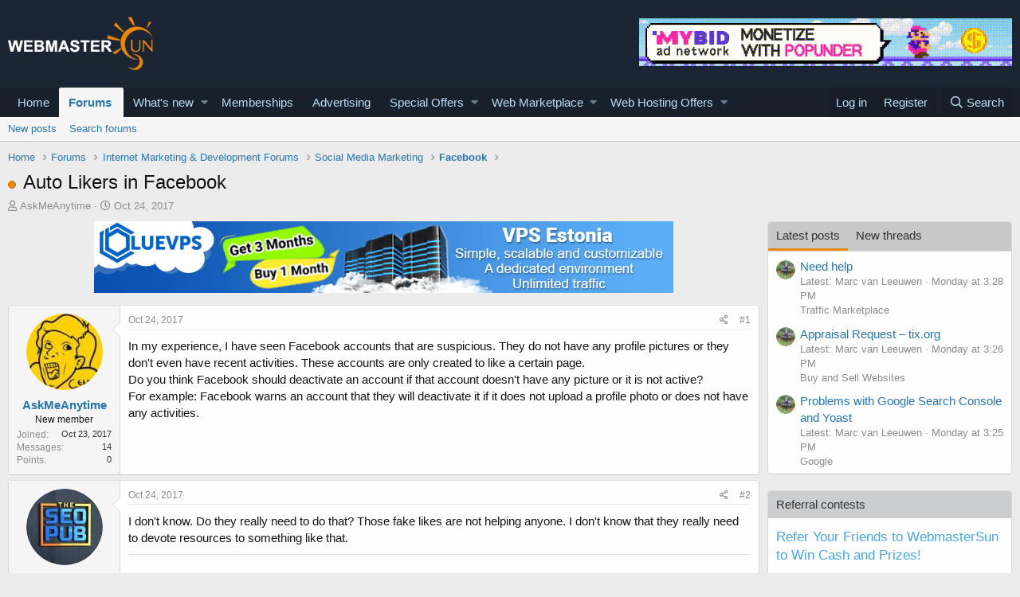

--- FILE ---
content_type: text/html; charset=utf-8
request_url: https://www.webmastersun.com/threads/18771-auto-likers-in-facebook/
body_size: 23390
content:
<!DOCTYPE html>
<html id="XF" lang="en-US" dir="LTR"
	data-app="public"
	data-template="thread_view"
	data-container-key="node-65"
	data-content-key="thread-18771"
	data-logged-in="false"
	data-cookie-prefix="xf_"
	data-csrf="1768972330,d402640a6d790a70a14ebf76b26ecac3"
	class="has-no-js template-thread_view"
	>
<head>
	<meta charset="utf-8" />
	<meta http-equiv="X-UA-Compatible" content="IE=Edge" />
	<meta name="viewport" content="width=device-width, initial-scale=1, viewport-fit=cover">

	
	
	

	<title>Auto Likers in Facebook</title>

	
		
		<meta name="description" content="In my experience, I have seen Facebook accounts that are suspicious. They do not have any profile pictures or they don&#039;t even have recent activities. These..." />
		<meta property="og:description" content="In my experience, I have seen Facebook accounts that are suspicious. They do not have any profile pictures or they don&#039;t even have recent activities. These accounts are only created to like a certain page.
Do you think Facebook should deactivate an account if that account doesn&#039;t have any..." />
		<meta property="twitter:description" content="In my experience, I have seen Facebook accounts that are suspicious. They do not have any profile pictures or they don&#039;t even have recent activities. These accounts are only created to like a..." />
	
	
		<meta property="og:url" content="https://www.webmastersun.com/threads/18771-auto-likers-in-facebook/" />
	
		<link rel="canonical" href="https://www.webmastersun.com/threads/18771-auto-likers-in-facebook/" />
	

	
		
	
	
	<meta property="og:site_name" content="Webmasters, SEO, Internet Marketing &amp; Digital Marketing Forum" />


	
	
		
	
	
	<meta property="og:type" content="website" />


	
	
		
	
	
	
		<meta property="og:title" content="Auto Likers in Facebook" />
		<meta property="twitter:title" content="Auto Likers in Facebook" />
	


	
	
	
	

	
		<meta name="theme-color" content="#185886" />
	

	
	

	


	<link rel="preload" href="/styles/fonts/fa/fa-regular-400.woff2?_v=5.12.1" as="font" type="font/woff2" crossorigin="anonymous" />


	<link rel="preload" href="/styles/fonts/fa/fa-solid-900.woff2?_v=5.12.1" as="font" type="font/woff2" crossorigin="anonymous" />


<link rel="preload" href="/styles/fonts/fa/fa-brands-400.woff2?_v=5.12.1" as="font" type="font/woff2" crossorigin="anonymous" />

	<link rel="stylesheet" href="/css.php?css=public%3Anormalize.css%2Cpublic%3Acore.less%2Cpublic%3Aapp.less&amp;s=1&amp;l=1&amp;d=1763997746&amp;k=74bfbb3a72b712b5e67219438d0d9830b8377c51" />

	<link rel="stylesheet" href="/css.php?css=public%3AQuestionThreads.less%2Cpublic%3AXf2PostTree.less%2Cpublic%3Aandy_mostposts.less%2Cpublic%3Amessage.less%2Cpublic%3Ashare_controls.less%2Cpublic%3Astructured_list.less%2Cpublic%3Atag.less%2Cpublic%3Aextra.less&amp;s=1&amp;l=1&amp;d=1763997746&amp;k=83d3d113a53d106c326d43d190b80cad50ddd8a8" />
<style>

.tabPanes{padding-top:5px;}
.widget-tabs{overflow: hidden;.tabs-tab {font-size: 13px;}}
.block-tabHeader{background-color:#c8c8c8;}
.block-tabHeader .tabs-tab.is-active{color:#333;border-bottom-color:#EB8900;}
.block-tabHeader a.tabs-tab{color:#333;}
.block-tabHeader a.tabs-tab:hover{color:#333;border-bottom-color:#EB8900;}
.widget--tab .block-minorHeader {display:none;}

</style>
<style>

.tabPanes{padding-top:5px;}
.widget-tabs{overflow: hidden;.tabs-tab {font-size: 13px;}}
.block-tabHeader{background-color:#c8c8c8;}
.block-tabHeader .tabs-tab.is-active{color:#333;border-bottom-color:#EB8900;}
.block-tabHeader a.tabs-tab{color:#333;}
.block-tabHeader a.tabs-tab:hover{color:#333;border-bottom-color:#EB8900;}
.widget--tab .block-minorHeader {display:none;}

</style>

	
		<script src="/js/xf/preamble.min.js?_v=048e98e8"></script>
	


	
		<link rel="icon" type="image/png" href="/favicon.ico" sizes="32x32" />
	
	
	
</head>
<body data-template="thread_view">

<div class="p-pageWrapper" id="top">



<header class="p-header" id="header">
	<div class="p-header-inner">
		<div class="p-header-content">

			<div class="p-header-logo p-header-logo--image">
				<a href="https://www.webmastersun.com">
					<img src="https://www.webmastersun.com/images/logo.png"
						alt="Webmasters, SEO, Internet Marketing &amp; Digital Marketing Forum"
						 />
				</a>
			</div>

			

	
	<a target="_blank" href="https://www.webmastersun.com/view_details1.html"><img class="bst" src="https://www.webmastersun.com/sponsors/mybidio.gif"></a>


		</div>
	</div>
</header>





	<div class="p-navSticky p-navSticky--primary" data-xf-init="sticky-header">
		
	<nav class="p-nav">
		<div class="p-nav-inner">
			<a class="p-nav-menuTrigger" data-xf-click="off-canvas" data-menu=".js-headerOffCanvasMenu" role="button" tabindex="0">
				<i aria-hidden="true"></i>
				<span class="p-nav-menuText">Menu</span>
			</a>

			<div class="p-nav-smallLogo">
				<a href="https://www.webmastersun.com">
					<img src="https://www.webmastersun.com/images/logo.png"
						alt="Webmasters, SEO, Internet Marketing &amp; Digital Marketing Forum"
					 />
				</a>
			</div>

			<div class="p-nav-scroller hScroller" data-xf-init="h-scroller" data-auto-scroll=".p-navEl.is-selected">
				<div class="hScroller-scroll">
					<ul class="p-nav-list js-offCanvasNavSource">
					
						<li>
							
	<div class="p-navEl " >
		

			
	
	<a href="https://www.webmastersun.com"
		class="p-navEl-link "
		
		data-xf-key="1"
		data-nav-id="home">Home</a>


			

		
		
	</div>

						</li>
					
						<li>
							
	<div class="p-navEl is-selected" data-has-children="true">
		

			
	
	<a href="/forums/"
		class="p-navEl-link p-navEl-link--splitMenu "
		
		
		data-nav-id="forums">Forums</a>


			<a data-xf-key="2"
				data-xf-click="menu"
				data-menu-pos-ref="< .p-navEl"
				class="p-navEl-splitTrigger"
				role="button"
				tabindex="0"
				aria-label="Toggle expanded"
				aria-expanded="false"
				aria-haspopup="true"></a>

		
		
			<div class="menu menu--structural" data-menu="menu" aria-hidden="true">
				<div class="menu-content">
					
						
	
	
	<a href="/whats-new/posts/"
		class="menu-linkRow u-indentDepth0 js-offCanvasCopy "
		
		
		data-nav-id="newPosts">New posts</a>

	

					
						
	
	
	<a href="/search/?type=post"
		class="menu-linkRow u-indentDepth0 js-offCanvasCopy "
		
		
		data-nav-id="searchForums">Search forums</a>

	

					
				</div>
			</div>
		
	</div>

						</li>
					
						<li>
							
	<div class="p-navEl " data-has-children="true">
		

			
	
	<a href="/whats-new/"
		class="p-navEl-link p-navEl-link--splitMenu "
		
		
		data-nav-id="whatsNew">What's new</a>


			<a data-xf-key="3"
				data-xf-click="menu"
				data-menu-pos-ref="< .p-navEl"
				class="p-navEl-splitTrigger"
				role="button"
				tabindex="0"
				aria-label="Toggle expanded"
				aria-expanded="false"
				aria-haspopup="true"></a>

		
		
			<div class="menu menu--structural" data-menu="menu" aria-hidden="true">
				<div class="menu-content">
					
						
	
	
	<a href="/whats-new/posts/"
		class="menu-linkRow u-indentDepth0 js-offCanvasCopy "
		 rel="nofollow"
		
		data-nav-id="whatsNewPosts">New posts</a>

	

					
						
	
	
	<a href="/whats-new/profile-posts/"
		class="menu-linkRow u-indentDepth0 js-offCanvasCopy "
		 rel="nofollow"
		
		data-nav-id="whatsNewProfilePosts">New profile posts</a>

	

					
						
	
	
	<a href="/whats-new/latest-activity"
		class="menu-linkRow u-indentDepth0 js-offCanvasCopy "
		 rel="nofollow"
		
		data-nav-id="latestActivity">Latest activity</a>

	

					
						
	
	
	<a href="/whats-new/thread-ratings/"
		class="menu-linkRow u-indentDepth0 js-offCanvasCopy "
		 rel="nofollow"
		
		data-nav-id="BRATR_newThreadRatings">New Thread Ratings</a>

	

					
				</div>
			</div>
		
	</div>

						</li>
					
						<li>
							
	<div class="p-navEl " >
		

			
	
	<a href="https://www.webmastersun.com/account/upgrades"
		class="p-navEl-link "
		
		data-xf-key="4"
		data-nav-id="accountupgrades">Memberships</a>


			

		
		
	</div>

						</li>
					
						<li>
							
	<div class="p-navEl " >
		

			
	
	<a href="/misc/contact"
		class="p-navEl-link "
		
		data-xf-key="5"
		data-nav-id="advertising">Advertising</a>


			

		
		
	</div>

						</li>
					
						<li>
							
	<div class="p-navEl " data-has-children="true">
		

			
	
	<a href="https://www.webmastersun.com/forums/125-special-offers/"
		class="p-navEl-link p-navEl-link--splitMenu "
		
		
		data-nav-id="specialoffers">Special Offers</a>


			<a data-xf-key="6"
				data-xf-click="menu"
				data-menu-pos-ref="< .p-navEl"
				class="p-navEl-splitTrigger"
				role="button"
				tabindex="0"
				aria-label="Toggle expanded"
				aria-expanded="false"
				aria-haspopup="true"></a>

		
		
			<div class="menu menu--structural" data-menu="menu" aria-hidden="true">
				<div class="menu-content">
					
						
	
	
	<a href="https://www.webmastersun.com/forums/163-make-money-online-opportunities/"
		class="menu-linkRow u-indentDepth0 js-offCanvasCopy "
		
		
		data-nav-id="mmoo">Make Money Online Opportunities</a>

	

					
						
	
	
	<a href="https://www.webmastersun.com/forums/127-affiliate-programs-promotion/"
		class="menu-linkRow u-indentDepth0 js-offCanvasCopy "
		
		
		data-nav-id="affiliatepromotion">Affiliate Programs Promotion</a>

	

					
						
	
	
	<a href="https://www.webmastersun.com/forums/162-marketing-seo-services/"
		class="menu-linkRow u-indentDepth0 js-offCanvasCopy "
		
		
		data-nav-id="mseos1">Marketing & SEO Services</a>

	

					
				</div>
			</div>
		
	</div>

						</li>
					
						<li>
							
	<div class="p-navEl " data-has-children="true">
		

			
	
	<a href="https://www.webmastersun.com/forums/32-webmaster-marketplace-buy-sell-or-trade/"
		class="p-navEl-link p-navEl-link--splitMenu "
		
		
		data-nav-id="webmak">Web Marketplace</a>


			<a data-xf-key="7"
				data-xf-click="menu"
				data-menu-pos-ref="< .p-navEl"
				class="p-navEl-splitTrigger"
				role="button"
				tabindex="0"
				aria-label="Toggle expanded"
				aria-expanded="false"
				aria-haspopup="true"></a>

		
		
			<div class="menu menu--structural" data-menu="menu" aria-hidden="true">
				<div class="menu-content">
					
						
	
	
	<a href="https://www.webmastersun.com/forums/41-buy-and-sell-websites/"
		class="menu-linkRow u-indentDepth0 js-offCanvasCopy "
		
		
		data-nav-id="banselwb">Buy and Sell Websites</a>

	

					
						
	
	
	<a href="https://www.webmastersun.com/forums/141-social-networks/"
		class="menu-linkRow u-indentDepth0 js-offCanvasCopy "
		
		
		data-nav-id="ssnof">Social Networks Services</a>

	

					
						
	
	
	<a href="https://www.webmastersun.com/forums/142-writing-translation/"
		class="menu-linkRow u-indentDepth0 js-offCanvasCopy "
		
		
		data-nav-id="wandtra1jd">Writing & Translation</a>

	

					
						
	
	
	<a href="https://www.webmastersun.com/forums/143-video-animation/"
		class="menu-linkRow u-indentDepth0 js-offCanvasCopy "
		
		
		data-nav-id="videoandan">Video & Animation</a>

	

					
						
	
	
	<a href="https://www.webmastersun.com/forums/144-graphics-design/"
		class="menu-linkRow u-indentDepth0 js-offCanvasCopy "
		
		
		data-nav-id="graphidesi">Graphics & Design Services</a>

	

					
						
	
	
	<a href="https://www.webmastersun.com/forums/145-looking-to-hire/"
		class="menu-linkRow u-indentDepth0 js-offCanvasCopy "
		
		
		data-nav-id="lktokhi">Looking To Hire</a>

	

					
						
	
	
	<a href="https://www.webmastersun.com/forums/146-traffic-marketplace/"
		class="menu-linkRow u-indentDepth0 js-offCanvasCopy "
		
		
		data-nav-id="trafficmak">Traffic Marketplace</a>

	

					
						
	
	
	<a href="https://www.webmastersun.com/forums/44-content/"
		class="menu-linkRow u-indentDepth0 js-offCanvasCopy "
		
		
		data-nav-id="contentoffer">Content</a>

	

					
						
	
	
	<a href="https://www.webmastersun.com/forums/147-programming/"
		class="menu-linkRow u-indentDepth0 js-offCanvasCopy "
		
		
		data-nav-id="programseriv">Programming Serivices</a>

	

					
						
	
	
	<a href="https://www.webmastersun.com/forums/46-templates/"
		class="menu-linkRow u-indentDepth0 js-offCanvasCopy "
		
		
		data-nav-id="templofe">Templates</a>

	

					
						
	
	
	<a href="https://www.webmastersun.com/forums/42-domains/"
		class="menu-linkRow u-indentDepth0 js-offCanvasCopy "
		
		
		data-nav-id="buydandom">Buy and Sell Domains</a>

	

					
						
	
	
	<a href="https://www.webmastersun.com/forums/43-advertising/"
		class="menu-linkRow u-indentDepth0 js-offCanvasCopy "
		
		
		data-nav-id="buyandsellads">Buy and Sell Ads</a>

	

					
				</div>
			</div>
		
	</div>

						</li>
					
						<li>
							
	<div class="p-navEl " data-has-children="true">
		

			
	
	<a href="https://www.webmastersun.com/forums/130-web-hosting-offers/"
		class="p-navEl-link p-navEl-link--splitMenu "
		
		
		data-nav-id="webhostingoffers">Web Hosting Offers</a>


			<a data-xf-key="8"
				data-xf-click="menu"
				data-menu-pos-ref="< .p-navEl"
				class="p-navEl-splitTrigger"
				role="button"
				tabindex="0"
				aria-label="Toggle expanded"
				aria-expanded="false"
				aria-haspopup="true"></a>

		
		
			<div class="menu menu--structural" data-menu="menu" aria-hidden="true">
				<div class="menu-content">
					
						
	
	
	<a href="https://www.webmastersun.com/forums/102-shared-hosting-offers/"
		class="menu-linkRow u-indentDepth0 js-offCanvasCopy "
		
		
		data-nav-id="sharedhostingoffers">Shared Hosting Offers</a>

	

					
						
	
	
	<a href="https://www.webmastersun.com/forums/133-reseller-hosting-offers/"
		class="menu-linkRow u-indentDepth0 js-offCanvasCopy "
		
		
		data-nav-id="resellerhostingoffers">Reseller Hosting Offers</a>

	

					
						
	
	
	<a href="https://www.webmastersun.com/forums/131-vps-hosting-offers/"
		class="menu-linkRow u-indentDepth0 js-offCanvasCopy "
		
		
		data-nav-id="vpshostingoffers">VPS Hosting Offers</a>

	

					
						
	
	
	<a href="https://www.webmastersun.com/forums/132-dedicated-hosting-offers/"
		class="menu-linkRow u-indentDepth0 js-offCanvasCopy "
		
		
		data-nav-id="dedicatedhostingoffers">Dedicated Hosting Offers</a>

	

					
						
	
	
	<a href="https://www.webmastersun.com/forums/150-hosted-email-offers/"
		class="menu-linkRow u-indentDepth0 js-offCanvasCopy "
		
		
		data-nav-id="hhemaif">Hosted Email Offers</a>

	

					
						
	
	
	<a href="https://www.webmastersun.com/forums/153-gaming-servers-hosting-offers/"
		class="menu-linkRow u-indentDepth0 js-offCanvasCopy "
		
		
		data-nav-id="gameseof">Gaming Servers Hosting Offers</a>

	

					
						
	
	
	<a href="https://www.webmastersun.com/forums/151-managed-service-provider-offers/"
		class="menu-linkRow u-indentDepth0 js-offCanvasCopy "
		
		
		data-nav-id="manaseof">Managed Service Provider Offers</a>

	

					
						
	
	
	<a href="https://www.webmastersun.com/forums/152-colocation-offers/"
		class="menu-linkRow u-indentDepth0 js-offCanvasCopy "
		
		
		data-nav-id="coloof">Colocation Offers</a>

	

					
						
	
	
	<a href="https://www.webmastersun.com/forums/155-systems-management-offers/"
		class="menu-linkRow u-indentDepth0 js-offCanvasCopy "
		
		
		data-nav-id="syssrof">Systems Management Offers</a>

	

					
						
	
	
	<a href="https://www.webmastersun.com/forums/160-hosting-network-security/"
		class="menu-linkRow u-indentDepth0 js-offCanvasCopy "
		
		
		data-nav-id="hostingsecuof">Hosting & Network Security</a>

	

					
						
	
	
	<a href="https://www.webmastersun.com/forums/156-software-scripts-offers/"
		class="menu-linkRow u-indentDepth0 js-offCanvasCopy "
		
		
		data-nav-id="sofwaresofs">Software & Scripts Offers</a>

	

					
				</div>
			</div>
		
	</div>

						</li>
					
					</ul>
				</div>
			</div>

			<div class="p-nav-opposite">
				<div class="p-navgroup p-account p-navgroup--guest">
					
						<a href="/login/" class="p-navgroup-link p-navgroup-link--textual p-navgroup-link--logIn"
							data-xf-click="overlay" data-follow-redirects="on">
							<span class="p-navgroup-linkText">Log in</span>
						</a>
						
							<a href="/register/" class="p-navgroup-link p-navgroup-link--textual p-navgroup-link--register"
								data-xf-click="overlay" data-follow-redirects="on">
								<span class="p-navgroup-linkText">Register</span>
							</a>
						
					
				</div>

				<div class="p-navgroup p-discovery">
					<a href="/whats-new/"
						class="p-navgroup-link p-navgroup-link--iconic p-navgroup-link--whatsnew"
						aria-label="What&#039;s new"
						title="What&#039;s new">
						<i aria-hidden="true"></i>
						<span class="p-navgroup-linkText">What's new</span>
					</a>

					
						<a href="/search/"
							class="p-navgroup-link p-navgroup-link--iconic p-navgroup-link--search"
							data-xf-click="menu"
							data-xf-key="/"
							aria-label="Search"
							aria-expanded="false"
							aria-haspopup="true"
							title="Search">
							<i aria-hidden="true"></i>
							<span class="p-navgroup-linkText">Search</span>
						</a>
						<div class="menu menu--structural menu--wide" data-menu="menu" aria-hidden="true">
							<form action="/search/search" method="post"
								class="menu-content"
								data-xf-init="quick-search">

								<h3 class="menu-header">Search</h3>
								
								<div class="menu-row">
									
										<div class="inputGroup inputGroup--joined">
											<input type="text" class="input" name="keywords" placeholder="Search…" aria-label="Search" data-menu-autofocus="true" />
											
			<select name="constraints" class="js-quickSearch-constraint input" aria-label="Search within">
				<option value="">Everywhere</option>
<option value="{&quot;search_type&quot;:&quot;post&quot;}">Threads</option>
<option value="{&quot;search_type&quot;:&quot;post&quot;,&quot;c&quot;:{&quot;nodes&quot;:[65],&quot;child_nodes&quot;:1}}">This forum</option>
<option value="{&quot;search_type&quot;:&quot;post&quot;,&quot;c&quot;:{&quot;thread&quot;:18771}}">This thread</option>

			</select>
		
										</div>
									
								</div>

								
								<div class="menu-row">
									<label class="iconic"><input type="checkbox"  name="c[title_only]" value="1" /><i aria-hidden="true"></i><span class="iconic-label">Search titles only</span></label>

								</div>
								
								<div class="menu-row">
									<div class="inputGroup">
										<span class="inputGroup-text" id="ctrl_search_menu_by_member">By:</span>
										<input type="text" class="input" name="c[users]" data-xf-init="auto-complete" placeholder="Member" aria-labelledby="ctrl_search_menu_by_member" />
									</div>
								</div>
								<div class="menu-footer">
									<span class="menu-footer-controls">
										<button type="submit" class="button--primary button button--icon button--icon--search"><span class="button-text">Search</span></button>
										<a href="/search/" class="button"><span class="button-text">Advanced search…</span></a>
									</span>
								</div>

								<input type="hidden" name="_xfToken" value="1768972330,d402640a6d790a70a14ebf76b26ecac3" />
							</form>
						</div>
					
				</div>
			</div>
		</div>
	</nav>

	</div>
	
	
		<div class="p-sectionLinks">
			<div class="p-sectionLinks-inner hScroller" data-xf-init="h-scroller">
				<div class="hScroller-scroll">
					<ul class="p-sectionLinks-list">
					
						<li>
							
	<div class="p-navEl " >
		

			
	
	<a href="/whats-new/posts/"
		class="p-navEl-link "
		
		data-xf-key="alt+1"
		data-nav-id="newPosts">New posts</a>


			

		
		
	</div>

						</li>
					
						<li>
							
	<div class="p-navEl " >
		

			
	
	<a href="/search/?type=post"
		class="p-navEl-link "
		
		data-xf-key="alt+2"
		data-nav-id="searchForums">Search forums</a>


			

		
		
	</div>

						</li>
					
					</ul>
				</div>
			</div>
		</div>
	



<div class="offCanvasMenu offCanvasMenu--nav js-headerOffCanvasMenu" data-menu="menu" aria-hidden="true" data-ocm-builder="navigation">
	<div class="offCanvasMenu-backdrop" data-menu-close="true"></div>
	<div class="offCanvasMenu-content">
		<div class="offCanvasMenu-header">
			Menu
			<a class="offCanvasMenu-closer" data-menu-close="true" role="button" tabindex="0" aria-label="Close"></a>
		</div>
		
			<div class="p-offCanvasRegisterLink">
				<div class="offCanvasMenu-linkHolder">
					<a href="/login/" class="offCanvasMenu-link" data-xf-click="overlay" data-menu-close="true">
						Log in
					</a>
				</div>
				<hr class="offCanvasMenu-separator" />
				
					<div class="offCanvasMenu-linkHolder">
						<a href="/register/" class="offCanvasMenu-link" data-xf-click="overlay" data-menu-close="true">
							Register
						</a>
					</div>
					<hr class="offCanvasMenu-separator" />
				
			</div>
		
		<div class="js-offCanvasNavTarget"></div>
	</div>
</div>

<div class="p-body">
	<div class="p-body-inner">
		<!--XF:EXTRA_OUTPUT-->

		

		

		
		
	
		<ul class="p-breadcrumbs "
			itemscope itemtype="https://schema.org/BreadcrumbList">
		
			

			
			
				
				
	<li itemprop="itemListElement" itemscope itemtype="https://schema.org/ListItem">
		<a href="https://www.webmastersun.com" itemprop="item">
			<span itemprop="name">Home</span>
		</a>
		<meta itemprop="position" content="1" />
	</li>

			

			
				
				
	<li itemprop="itemListElement" itemscope itemtype="https://schema.org/ListItem">
		<a href="/forums/" itemprop="item">
			<span itemprop="name">Forums</span>
		</a>
		<meta itemprop="position" content="2" />
	</li>

			
			
				
				
	<li itemprop="itemListElement" itemscope itemtype="https://schema.org/ListItem">
		<a href="/forums/8-internet-marketing-development-forums/" itemprop="item">
			<span itemprop="name">Internet Marketing &amp; Development Forums</span>
		</a>
		<meta itemprop="position" content="3" />
	</li>

			
				
				
	<li itemprop="itemListElement" itemscope itemtype="https://schema.org/ListItem">
		<a href="/forums/11-social-media-marketing/" itemprop="item">
			<span itemprop="name">Social Media Marketing</span>
		</a>
		<meta itemprop="position" content="4" />
	</li>

			
				
				
	<li itemprop="itemListElement" itemscope itemtype="https://schema.org/ListItem">
		<a href="/forums/65-facebook/" itemprop="item">
			<span itemprop="name">Facebook</span>
		</a>
		<meta itemprop="position" content="5" />
	</li>

			

		
		</ul>
	

		

		
	<noscript><div class="blockMessage blockMessage--important blockMessage--iconic u-noJsOnly">JavaScript is disabled. For a better experience, please enable JavaScript in your browser before proceeding.</div></noscript>

		
	<!--[if lt IE 9]><div class="blockMessage blockMessage&#45;&#45;important blockMessage&#45;&#45;iconic">You are using an out of date browser. It  may not display this or other websites correctly.<br />You should upgrade or use an <a href="https://www.google.com/chrome/browser/" target="_blank">alternative browser</a>.</div><![endif]-->


		
			<div class="p-body-header">
			
				
					<div class="p-title ">
					
						
							<h1 class="p-title-value">
	
	
	
	<!-- Shape -->
	
		<span class="QT_question_mark QT_question_mark_shape QT_unsolved"
			  title="Unsolved"></span>
	

	<!-- Icon -->
	

	<!-- Image -->
	

Auto Likers in Facebook</h1>
						
						
					
					</div>
				

				
					<div class="p-description">
	<ul class="listInline listInline--bullet">
		<li>
			<i class="fa--xf far fa-user" aria-hidden="true" title="Thread starter"></i>
			<span class="u-srOnly">Thread starter</span>

			<a href="/members/askmeanytime.18844/" class="username  u-concealed" dir="auto" data-user-id="18844" data-xf-init="member-tooltip">AskMeAnytime</a>
		</li>
		<li>
			<i class="fa--xf far fa-clock" aria-hidden="true" title="Start date"></i>
			<span class="u-srOnly">Start date</span>

			<a href="/threads/18771-auto-likers-in-facebook/" class="u-concealed"><time  class="u-dt" dir="auto" datetime="2017-10-24T15:20:02+0100" data-time="1508854802" data-date-string="Oct 24, 2017" data-time-string="3:20 PM" title="Oct 24, 2017 at 3:20 PM">Oct 24, 2017</time></a>
		</li>
		
	</ul>
</div>
				
			
			</div>
		

		<div class="p-body-main p-body-main--withSidebar ">
			

			<div class="p-body-content">
				
				<div class="p-body-pageContent">
	














	
	
	
		
	
	
	


	
	
	
		
	
	
	


	
	
		
	
	
	


	
	












	

	
		
	







	






	
	<center><div class="bnbht mgb10"><a target="_blank" href="https://www.webmastersun.com/view_details1.html"><img src="https://www.webmastersun.com/sponsors/bluevps.jpg"></a></div></center>



	

	

	



<div class="block block--messages" data-xf-init="" data-type="post" data-href="/inline-mod/">

	
	


	<div class="block-outer"></div>

	<div class="block-outer js-threadStatusField"></div>

	<div class="block-container lbContainer"
		data-xf-init="lightbox select-to-quote"
		data-message-selector=".js-post"
		data-lb-id="thread-18771"
		data-lb-universal="0">

		<div class="block-body js-replyNewMessageContainer">
			
				
					
	
	
	
	<article class="message message--post js-post js-inlineModContainer  "

		data-author="AskMeAnytime"
		data-content="post-115647"
		
			data-parent="0"
		
		id="js-post-115647">

		<span class="u-anchorTarget" id="post-115647"></span>

		<div class="message-inner">
			<div class="message-cell message-cell--user">
				

	<section itemscope itemtype="https://schema.org/Person" class="message-user">
		<div class="message-avatar ">
			<div class="message-avatar-wrapper">
				<a href="/members/askmeanytime.18844/" class="avatar avatar--m" data-user-id="18844" data-xf-init="member-tooltip">
			<img src="/data/avatars/m/18/18844.jpg?1589022192"  alt="AskMeAnytime" class="avatar-u18844-m" itemprop="image" /> 
		</a>
				
			</div>
		</div>
		<div class="message-userDetails">
			<h4 class="message-name"><a href="/members/askmeanytime.18844/" class="username " dir="auto" data-user-id="18844" data-xf-init="member-tooltip" itemprop="name">AskMeAnytime</a></h4>
			<h5 class="userTitle message-userTitle" dir="auto" itemprop="jobTitle">New member</h5>
			
		</div>
		
			
			
				<div class="message-userExtras">
				
					
						<dl class="pairs pairs--justified">
							<dt>Joined</dt>
							<dd>Oct 23, 2017</dd>
						</dl>
					
					
						<dl class="pairs pairs--justified">
							<dt>Messages</dt>
							<dd>14</dd>
						</dl>
					
					
					
						<dl class="pairs pairs--justified">
							<dt>Points</dt>
							<dd>0</dd>
						</dl>
					
					
					
					
					
				
				</div>
			
		
		<span class="message-userArrow"></span>
	</section>

			</div>
			<div class="message-cell message-cell--main">
				<div class="message-main js-post115647-quickEditTarget">

					<header class="message-attribution message-attribution--split">
						<div class="message-attribution-main">
							<a href="/threads/18771-auto-likers-in-facebook/post-115647" class="u-concealed"
								rel="nofollow">
								<time  class="u-dt" dir="auto" datetime="2017-10-24T15:20:02+0100" data-time="1508854802" data-date-string="Oct 24, 2017" data-time-string="3:20 PM" title="Oct 24, 2017 at 3:20 PM">Oct 24, 2017</time>
							</a>
						</div>

						<ul class="message-attribution-opposite message-attribution-opposite--list">

							
							<li>
								<a href="/threads/18771-auto-likers-in-facebook/post-115647"
									data-xf-init="share-tooltip" data-href="/posts/115647/share"
									rel="nofollow">
									<i class="fa--xf far fa-share-alt" aria-hidden="true"></i>
								</a>
							</li>
							
							
								<li>
									<a href="/threads/18771-auto-likers-in-facebook/post-115647" rel="nofollow">
										#1
									</a>
								</li>
							
						</ul>
					</header>

					<div class="message-content js-messageContent">

						
						
						

						<div class="message-userContent lbContainer js-lbContainer "
							data-lb-id="post-115647"
							data-lb-caption-desc="AskMeAnytime &middot; Oct 24, 2017 at 3:20 PM">

							
								

	

							

							
	<article class="message-body js-selectToQuote"
>

<div class="fright">
	
		
	
</div>
								



								<div class="bbWrapper">In my experience, I have seen Facebook accounts that are suspicious. They do not have any profile pictures or they don't even have recent activities. These accounts are only created to like a certain page.<br />
Do you think Facebook should deactivate an account if that account doesn't have any picture or it is not active?<br />
For example: Facebook warns an account that they will deactivate it if it does not upload a profile photo or does not have any activities.</div>
								<div class="js-selectToQuoteEnd">&nbsp;</div>
								
							</article>

							
								

	

							

							
						</div>

						

						
	

					</div>

					<footer class="message-footer">
						

						<div class="reactionsBar js-reactionsList ">
							
						</div>

						<div class="js-historyTarget message-historyTarget toggleTarget" data-href="trigger-href"></div>
					
    
    
    

    

    <div class="Xf2PostTreeReplies Xf2PostTreeReplies-post115647">
        
    </div>



</footer>
				</div>
			</div>
			
		</div>
	</article>

	

				

			
				
					
	
	
	
	<article class="message message--post js-post js-inlineModContainer  "

		data-author="SEOPub"
		data-content="post-115681"
		
			data-parent="0"
		
		id="js-post-115681">

		<span class="u-anchorTarget" id="post-115681"></span>

		<div class="message-inner">
			<div class="message-cell message-cell--user">
				

	<section itemscope itemtype="https://schema.org/Person" class="message-user">
		<div class="message-avatar ">
			<div class="message-avatar-wrapper">
				<a href="/members/seopub.9080/" class="avatar avatar--m" data-user-id="9080" data-xf-init="member-tooltip">
			<img src="/data/avatars/m/9/9080.jpg?1643217146" srcset="/data/avatars/l/9/9080.jpg?1643217146 2x" alt="SEOPub" class="avatar-u9080-m" itemprop="image" /> 
		</a>
				
			</div>
		</div>
		<div class="message-userDetails">
			<h4 class="message-name"><a href="/members/seopub.9080/" class="username " dir="auto" data-user-id="9080" data-xf-init="member-tooltip" itemprop="name">SEOPub</a></h4>
			<h5 class="userTitle message-userTitle" dir="auto" itemprop="jobTitle">Well-known member</h5>
			
		</div>
		
			
			
				<div class="message-userExtras">
				
					
						<dl class="pairs pairs--justified">
							<dt>Joined</dt>
							<dd>Mar 15, 2015</dd>
						</dl>
					
					
						<dl class="pairs pairs--justified">
							<dt>Messages</dt>
							<dd>1,656</dd>
						</dl>
					
					
					
						<dl class="pairs pairs--justified">
							<dt>Points</dt>
							<dd>83</dd>
						</dl>
					
					
					
					
					
				
				</div>
			
		
		<span class="message-userArrow"></span>
	</section>

			</div>
			<div class="message-cell message-cell--main">
				<div class="message-main js-post115681-quickEditTarget">

					<header class="message-attribution message-attribution--split">
						<div class="message-attribution-main">
							<a href="/threads/18771-auto-likers-in-facebook/post-115681" class="u-concealed"
								rel="nofollow">
								<time  class="u-dt" dir="auto" datetime="2017-10-24T17:08:05+0100" data-time="1508861285" data-date-string="Oct 24, 2017" data-time-string="5:08 PM" title="Oct 24, 2017 at 5:08 PM">Oct 24, 2017</time>
							</a>
						</div>

						<ul class="message-attribution-opposite message-attribution-opposite--list">

							
							<li>
								<a href="/threads/18771-auto-likers-in-facebook/post-115681"
									data-xf-init="share-tooltip" data-href="/posts/115681/share"
									rel="nofollow">
									<i class="fa--xf far fa-share-alt" aria-hidden="true"></i>
								</a>
							</li>
							
							
								<li>
									<a href="/threads/18771-auto-likers-in-facebook/post-115681" rel="nofollow">
										#2
									</a>
								</li>
							
						</ul>
					</header>

					<div class="message-content js-messageContent">

						
						
						

						<div class="message-userContent lbContainer js-lbContainer "
							data-lb-id="post-115681"
							data-lb-caption-desc="SEOPub &middot; Oct 24, 2017 at 5:08 PM">

							

							
	<article class="message-body js-selectToQuote"
>

<div class="fright">
	
		
	
</div>
								



								<div class="bbWrapper">I don't know. Do they really need to do that? Those fake likes are not helping anyone. I don't know that they really need to devote resources to something like that.</div>
								<div class="js-selectToQuoteEnd">&nbsp;</div>
								
							</article>

							

							
						</div>

						

						
	
		
			<aside class="message-signature">
			
				<div class="bbWrapper"><div style="text-align: center"><br />
<br />
<a href="https://theseopub.com/" target="_blank" class="link link--external"><span style="font-size: 9px"><span style="font-family: 'verdana'"><b>Each week Get the TIPS and STRATEGIES I use to HELP businesses GROW using SEO</b></span></span></a><span style="font-size: 9px"><span style="font-family: 'verdana'"><b>.</b></span></span>&#8203;</div></div>
			
			</aside>
		
	

					</div>

					<footer class="message-footer">
						

						<div class="reactionsBar js-reactionsList ">
							
						</div>

						<div class="js-historyTarget message-historyTarget toggleTarget" data-href="trigger-href"></div>
					
    
    
    

    

    <div class="Xf2PostTreeReplies Xf2PostTreeReplies-post115681">
        
    </div>



</footer>
				</div>
			</div>
			
		</div>
	</article>

	

				

			
				
					
	
	
	
	<article class="message message--post js-post js-inlineModContainer  "

		data-author="jaymish"
		data-content="post-115699"
		
			data-parent="0"
		
		id="js-post-115699">

		<span class="u-anchorTarget" id="post-115699"></span>

		<div class="message-inner">
			<div class="message-cell message-cell--user">
				

	<section itemscope itemtype="https://schema.org/Person" class="message-user">
		<div class="message-avatar ">
			<div class="message-avatar-wrapper">
				<a href="/members/jaymish.17984/" class="avatar avatar--m" data-user-id="17984" data-xf-init="member-tooltip">
			<img src="/data/avatars/m/17/17984.jpg?1589022085"  alt="jaymish" class="avatar-u17984-m" itemprop="image" /> 
		</a>
				
			</div>
		</div>
		<div class="message-userDetails">
			<h4 class="message-name"><a href="/members/jaymish.17984/" class="username " dir="auto" data-user-id="17984" data-xf-init="member-tooltip" itemprop="name">jaymish</a></h4>
			<h5 class="userTitle message-userTitle" dir="auto" itemprop="jobTitle">New member</h5>
			
		</div>
		
			
			
				<div class="message-userExtras">
				
					
						<dl class="pairs pairs--justified">
							<dt>Joined</dt>
							<dd>Sep 3, 2017</dd>
						</dl>
					
					
						<dl class="pairs pairs--justified">
							<dt>Messages</dt>
							<dd>73</dd>
						</dl>
					
					
					
						<dl class="pairs pairs--justified">
							<dt>Points</dt>
							<dd>0</dd>
						</dl>
					
					
					
					
					
				
				</div>
			
		
		<span class="message-userArrow"></span>
	</section>

			</div>
			<div class="message-cell message-cell--main">
				<div class="message-main js-post115699-quickEditTarget">

					<header class="message-attribution message-attribution--split">
						<div class="message-attribution-main">
							<a href="/threads/18771-auto-likers-in-facebook/post-115699" class="u-concealed"
								rel="nofollow">
								<time  class="u-dt" dir="auto" datetime="2017-10-24T17:51:52+0100" data-time="1508863912" data-date-string="Oct 24, 2017" data-time-string="5:51 PM" title="Oct 24, 2017 at 5:51 PM">Oct 24, 2017</time>
							</a>
						</div>

						<ul class="message-attribution-opposite message-attribution-opposite--list">

							
							<li>
								<a href="/threads/18771-auto-likers-in-facebook/post-115699"
									data-xf-init="share-tooltip" data-href="/posts/115699/share"
									rel="nofollow">
									<i class="fa--xf far fa-share-alt" aria-hidden="true"></i>
								</a>
							</li>
							
							
								<li>
									<a href="/threads/18771-auto-likers-in-facebook/post-115699" rel="nofollow">
										#3
									</a>
								</li>
							
						</ul>
					</header>

					<div class="message-content js-messageContent">

						
						
						

						<div class="message-userContent lbContainer js-lbContainer "
							data-lb-id="post-115699"
							data-lb-caption-desc="jaymish &middot; Oct 24, 2017 at 5:51 PM">

							

							
	<article class="message-body js-selectToQuote"
>

<div class="fright">
	
		
	
</div>
								



								<div class="bbWrapper">What are fake accounts and what are fake likes? I'm sure these are accounts run by people like you or me. They may be from people who have multiple accounts and are created with a certain purpose in mind. So long as the activities are not fraudulent I don't see how it affects anyone. Some people don't put pictures to protect their privacy. I don't think that Facebook should take away their right to privacy.</div>
								<div class="js-selectToQuoteEnd">&nbsp;</div>
								
							</article>

							

							
						</div>

						

						
	

					</div>

					<footer class="message-footer">
						

						<div class="reactionsBar js-reactionsList ">
							
						</div>

						<div class="js-historyTarget message-historyTarget toggleTarget" data-href="trigger-href"></div>
					
    
    
    

    

    <div class="Xf2PostTreeReplies Xf2PostTreeReplies-post115699">
        
    </div>



</footer>
				</div>
			</div>
			
		</div>
	</article>

	

				

			
				
					
	
	
	
	<article class="message message--post js-post js-inlineModContainer  "

		data-author="AskMeAnytime"
		data-content="post-115705"
		
			data-parent="0"
		
		id="js-post-115705">

		<span class="u-anchorTarget" id="post-115705"></span>

		<div class="message-inner">
			<div class="message-cell message-cell--user">
				

	<section itemscope itemtype="https://schema.org/Person" class="message-user">
		<div class="message-avatar ">
			<div class="message-avatar-wrapper">
				<a href="/members/askmeanytime.18844/" class="avatar avatar--m" data-user-id="18844" data-xf-init="member-tooltip">
			<img src="/data/avatars/m/18/18844.jpg?1589022192"  alt="AskMeAnytime" class="avatar-u18844-m" itemprop="image" /> 
		</a>
				
			</div>
		</div>
		<div class="message-userDetails">
			<h4 class="message-name"><a href="/members/askmeanytime.18844/" class="username " dir="auto" data-user-id="18844" data-xf-init="member-tooltip" itemprop="name">AskMeAnytime</a></h4>
			<h5 class="userTitle message-userTitle" dir="auto" itemprop="jobTitle">New member</h5>
			
		</div>
		
			
			
				<div class="message-userExtras">
				
					
						<dl class="pairs pairs--justified">
							<dt>Joined</dt>
							<dd>Oct 23, 2017</dd>
						</dl>
					
					
						<dl class="pairs pairs--justified">
							<dt>Messages</dt>
							<dd>14</dd>
						</dl>
					
					
					
						<dl class="pairs pairs--justified">
							<dt>Points</dt>
							<dd>0</dd>
						</dl>
					
					
					
					
					
				
				</div>
			
		
		<span class="message-userArrow"></span>
	</section>

			</div>
			<div class="message-cell message-cell--main">
				<div class="message-main js-post115705-quickEditTarget">

					<header class="message-attribution message-attribution--split">
						<div class="message-attribution-main">
							<a href="/threads/18771-auto-likers-in-facebook/post-115705" class="u-concealed"
								rel="nofollow">
								<time  class="u-dt" dir="auto" datetime="2017-10-24T18:54:09+0100" data-time="1508867649" data-date-string="Oct 24, 2017" data-time-string="6:54 PM" title="Oct 24, 2017 at 6:54 PM">Oct 24, 2017</time>
							</a>
						</div>

						<ul class="message-attribution-opposite message-attribution-opposite--list">

							
							<li>
								<a href="/threads/18771-auto-likers-in-facebook/post-115705"
									data-xf-init="share-tooltip" data-href="/posts/115705/share"
									rel="nofollow">
									<i class="fa--xf far fa-share-alt" aria-hidden="true"></i>
								</a>
							</li>
							
							
								<li>
									<a href="/threads/18771-auto-likers-in-facebook/post-115705" rel="nofollow">
										#4
									</a>
								</li>
							
						</ul>
					</header>

					<div class="message-content js-messageContent">

						
						
						

						<div class="message-userContent lbContainer js-lbContainer "
							data-lb-id="post-115705"
							data-lb-caption-desc="AskMeAnytime &middot; Oct 24, 2017 at 6:54 PM">

							

							
	<article class="message-body js-selectToQuote"
>

<div class="fright">
	
		
	
</div>
								



								<div class="bbWrapper">Yeah, but in our country, many competitions like pageants include in their awards the popularity awards, where the most person who has the most number of likes wins. Its a disgusting way to win if you would only use dummy accounts. It is considered cheating, but the moderators of the competition are having a hard time looking for a dummy account because sometimes, likes on the picture are a thousand.</div>
								<div class="js-selectToQuoteEnd">&nbsp;</div>
								
							</article>

							

							
						</div>

						

						
	

					</div>

					<footer class="message-footer">
						

						<div class="reactionsBar js-reactionsList ">
							
						</div>

						<div class="js-historyTarget message-historyTarget toggleTarget" data-href="trigger-href"></div>
					
    
    
    

    

    <div class="Xf2PostTreeReplies Xf2PostTreeReplies-post115705">
        
    </div>



</footer>
				</div>
			</div>
			
		</div>
	</article>

	

				

			
				
					
	
	
	
	<article class="message message--post js-post js-inlineModContainer  "

		data-author="mirabella"
		data-content="post-115753"
		
			data-parent="0"
		
		id="js-post-115753">

		<span class="u-anchorTarget" id="post-115753"></span>

		<div class="message-inner">
			<div class="message-cell message-cell--user">
				

	<section itemscope itemtype="https://schema.org/Person" class="message-user">
		<div class="message-avatar ">
			<div class="message-avatar-wrapper">
				<a href="/members/mirabella.18826/" class="avatar avatar--m" data-user-id="18826" data-xf-init="member-tooltip">
			<img src="/data/avatars/m/18/18826.jpg?1589022182"  alt="mirabella" class="avatar-u18826-m" itemprop="image" /> 
		</a>
				
			</div>
		</div>
		<div class="message-userDetails">
			<h4 class="message-name"><a href="/members/mirabella.18826/" class="username " dir="auto" data-user-id="18826" data-xf-init="member-tooltip" itemprop="name">mirabella</a></h4>
			<h5 class="userTitle message-userTitle" dir="auto" itemprop="jobTitle">New member</h5>
			
		</div>
		
			
			
				<div class="message-userExtras">
				
					
						<dl class="pairs pairs--justified">
							<dt>Joined</dt>
							<dd>Oct 22, 2017</dd>
						</dl>
					
					
						<dl class="pairs pairs--justified">
							<dt>Messages</dt>
							<dd>25</dd>
						</dl>
					
					
					
						<dl class="pairs pairs--justified">
							<dt>Points</dt>
							<dd>0</dd>
						</dl>
					
					
					
					
					
				
				</div>
			
		
		<span class="message-userArrow"></span>
	</section>

			</div>
			<div class="message-cell message-cell--main">
				<div class="message-main js-post115753-quickEditTarget">

					<header class="message-attribution message-attribution--split">
						<div class="message-attribution-main">
							<a href="/threads/18771-auto-likers-in-facebook/post-115753" class="u-concealed"
								rel="nofollow">
								<time  class="u-dt" dir="auto" datetime="2017-10-25T08:39:23+0100" data-time="1508917163" data-date-string="Oct 25, 2017" data-time-string="8:39 AM" title="Oct 25, 2017 at 8:39 AM">Oct 25, 2017</time>
							</a>
						</div>

						<ul class="message-attribution-opposite message-attribution-opposite--list">

							
							<li>
								<a href="/threads/18771-auto-likers-in-facebook/post-115753"
									data-xf-init="share-tooltip" data-href="/posts/115753/share"
									rel="nofollow">
									<i class="fa--xf far fa-share-alt" aria-hidden="true"></i>
								</a>
							</li>
							
							
								<li>
									<a href="/threads/18771-auto-likers-in-facebook/post-115753" rel="nofollow">
										#5
									</a>
								</li>
							
						</ul>
					</header>

					<div class="message-content js-messageContent">

						
						
						

						<div class="message-userContent lbContainer js-lbContainer "
							data-lb-id="post-115753"
							data-lb-caption-desc="mirabella &middot; Oct 25, 2017 at 8:39 AM">

							

							
	<article class="message-body js-selectToQuote"
>

<div class="fright">
	
		
	
</div>
								



								<div class="bbWrapper">In my opinion Facebook must deactivate the accounts that doesn't have any activities and profile pictures that has been uploaded. Maybe they are using it for bugging some other people by not letting others know their identity. I also think that a Facebook user must only have one account. So someone will know if they have any poser that uses their pictures and destroy their image in social media. And I also agree to others that they just uses fake accounts just for cheating in different kinds of activities that is going on in Facebook like voting by liking pictures.</div>
								<div class="js-selectToQuoteEnd">&nbsp;</div>
								
							</article>

							

							
						</div>

						

						
	

					</div>

					<footer class="message-footer">
						

						<div class="reactionsBar js-reactionsList ">
							
						</div>

						<div class="js-historyTarget message-historyTarget toggleTarget" data-href="trigger-href"></div>
					
    
    
    

    

    <div class="Xf2PostTreeReplies Xf2PostTreeReplies-post115753">
        
    </div>



</footer>
				</div>
			</div>
			
		</div>
	</article>

	

				

			
		</div>
	</div>

	
		<div class="block-outer block-outer--after">
			
				
				
				
					<div class="block-outer-opposite">
						
							<a href="/login/" class="button--link button" data-xf-click="overlay"><span class="button-text">
								You must log in or register to reply here.
							</span></a>
						
					</div>
				
			
		</div>
	

	
	

</div>



	

	

	





<div class="blockMessage blockMessage--none">
	
	
		
		<div class="shareButtons shareButtons--iconic" data-xf-init="share-buttons" data-page-url="" data-page-title="" data-page-desc="">
			
				<span class="shareButtons-label">Share:</span>
			

			<div class="shareButtons-buttons">
				

					
						<a class="shareButtons-button shareButtons-button--brand shareButtons-button--facebook" data-href="https://www.facebook.com/sharer.php?u={url}">
							<i aria-hidden="true"></i>
							<span>Facebook</span>
						</a>
					

					
						<a class="shareButtons-button shareButtons-button--brand shareButtons-button--twitter" data-href="https://twitter.com/intent/tweet?url={url}&amp;text={title}">
							<i aria-hidden="true"></i>
							<span>Twitter</span>
						</a>
					

					
						<a class="shareButtons-button shareButtons-button--brand shareButtons-button--reddit" data-href="https://reddit.com/submit?url={url}&amp;title={title}">
							<i aria-hidden="true"></i>
							<span>Reddit</span>
						</a>
					

					
						<a class="shareButtons-button shareButtons-button--brand shareButtons-button--pinterest" data-href="https://pinterest.com/pin/create/bookmarklet/?url={url}&amp;description={title}">
							<i aria-hidden="true"></i>
							<span>Pinterest</span>
						</a>
					

					
						<a class="shareButtons-button shareButtons-button--brand shareButtons-button--tumblr" data-href="https://www.tumblr.com/widgets/share/tool?canonicalUrl={url}&amp;title={title}">
							<i aria-hidden="true"></i>
							<span>Tumblr</span>
						</a>
					

					
						<a class="shareButtons-button shareButtons-button--brand shareButtons-button--whatsApp" data-href="https://api.whatsapp.com/send?text={title}&nbsp;{url}">
							<i aria-hidden="true"></i>
							<span>WhatsApp</span>
						</a>
					

					
						<a class="shareButtons-button shareButtons-button--email" data-href="mailto:?subject={title}&amp;body={url}">
							<i aria-hidden="true"></i>
							<span>Email</span>
						</a>
					

					
						<a class="shareButtons-button shareButtons-button--link is-hidden" data-clipboard="{url}">
							<i aria-hidden="true"></i>
							<span>Link</span>
						</a>
					
				
			</div>
		</div>
	

</div>


	
    
    <div class="block similarthreads-wide">
        <div class="block-container">
  			<div class="bgclfb">Older threads</div>	
			<div class="structItemContainer-group js-threadList">				
						<div class="structItemContainer-group js-threadList">
							
								

	

	<div class="structItem structItem--thread js-inlineModContainer js-threadListItem-18768" data-author="Bobbyjay001">
		<div class="structItem-cell structItem-cell--icon">
			<div class="structItem-iconContainer">
				<a href="/members/bobbyjay001.18884/" class="avatar avatar--s" data-user-id="18884" data-xf-init="member-tooltip">
			<img src="/data/avatars/s/18/18884.jpg?1589022201"  alt="Bobbyjay001" class="avatar-u18884-s" /> 
		</a>
				
			</div>
		</div>
		<div class="structItem-cell structItem-cell--main" data-xf-init="touch-proxy">
			

			<div class="structItem-title">
				
				
				<a href="/threads/18768-hello-everyone-im-bobbyjay001/" class="" data-tp-primary="on" data-xf-init="preview-tooltip" data-preview-url="/threads/18768-hello-everyone-im-bobbyjay001/preview">Hello everyone, I&#039;m bobbyjay001</a>
			</div>

			<div class="structItem-minor">
				

				
					<ul class="structItem-parts">
						<li><a href="/members/bobbyjay001.18884/" class="username " dir="auto" data-user-id="18884" data-xf-init="member-tooltip">Bobbyjay001</a></li>
						<li class="structItem-startDate"><time  class="u-dt" dir="auto" datetime="2017-10-24T13:11:22+0100" data-time="1508847082" data-date-string="Oct 24, 2017" data-time-string="1:11 PM" title="Oct 24, 2017 at 1:11 PM">Oct 24, 2017</time></li>
						
							<li><a href="/forums/36-new-member-introductions/">New Member Introductions</a></li>
						
					</ul>

					
				
			</div>
		</div>
		<div class="structItem-cell structItem-cell--meta" title="first_message_likes: 0">
			<dl class="pairs pairs--justified">
				<dt>Replies</dt>
				<dd>2</dd>
			</dl>
			<dl class="pairs pairs--justified structItem-minor">
				<dt>Views</dt>
				<dd>2,316</dd>
			</dl>
		</div>
		<div class="structItem-cell structItem-cell--latest">
			
				<time  class="structItem-latestDate u-dt" dir="auto" datetime="2017-10-25T05:12:37+0100" data-time="1508904757" data-date-string="Oct 25, 2017" data-time-string="5:12 AM" title="Oct 25, 2017 at 5:12 AM">Oct 25, 2017</time>
				<div class="structItem-minor">
					
						<a href="/members/ulterios.11123/" class="username " dir="auto" data-user-id="11123" data-xf-init="member-tooltip">ulterios</a>
					
				</div>
			
		</div>
	</div>

							
								

	

	<div class="structItem structItem--thread js-inlineModContainer js-threadListItem-18767" data-author="CookieRunner">
		<div class="structItem-cell structItem-cell--icon">
			<div class="structItem-iconContainer">
				<a href="/members/cookierunner.18540/" class="avatar avatar--s" data-user-id="18540" data-xf-init="member-tooltip">
			<img src="/data/avatars/s/18/18540.jpg?1589022153" srcset="/data/avatars/m/18/18540.jpg?1589022153 2x" alt="CookieRunner" class="avatar-u18540-s" /> 
		</a>
				
			</div>
		</div>
		<div class="structItem-cell structItem-cell--main" data-xf-init="touch-proxy">
			

			<div class="structItem-title">
				
				
				<a href="/threads/18767-what-would-be-the-initial-steps-that-i-can-earn-from-affiliate-marketing/" class="" data-tp-primary="on" data-xf-init="preview-tooltip" data-preview-url="/threads/18767-what-would-be-the-initial-steps-that-i-can-earn-from-affiliate-marketing/preview">what would be the initial steps that I can earn from affiliate marketing?</a>
			</div>

			<div class="structItem-minor">
				

				
					<ul class="structItem-parts">
						<li><a href="/members/cookierunner.18540/" class="username " dir="auto" data-user-id="18540" data-xf-init="member-tooltip">CookieRunner</a></li>
						<li class="structItem-startDate"><time  class="u-dt" dir="auto" datetime="2017-10-24T11:49:26+0100" data-time="1508842166" data-date-string="Oct 24, 2017" data-time-string="11:49 AM" title="Oct 24, 2017 at 11:49 AM">Oct 24, 2017</time></li>
						
							<li><a href="/forums/14-affiliate-marketing/">Affiliate Marketing</a></li>
						
					</ul>

					
				
			</div>
		</div>
		<div class="structItem-cell structItem-cell--meta" title="first_message_likes: 0">
			<dl class="pairs pairs--justified">
				<dt>Replies</dt>
				<dd>1</dd>
			</dl>
			<dl class="pairs pairs--justified structItem-minor">
				<dt>Views</dt>
				<dd>2,519</dd>
			</dl>
		</div>
		<div class="structItem-cell structItem-cell--latest">
			
				<time  class="structItem-latestDate u-dt" dir="auto" datetime="2017-10-24T17:41:36+0100" data-time="1508863296" data-date-string="Oct 24, 2017" data-time-string="5:41 PM" title="Oct 24, 2017 at 5:41 PM">Oct 24, 2017</time>
				<div class="structItem-minor">
					
						<a href="/members/jaymish.17984/" class="username " dir="auto" data-user-id="17984" data-xf-init="member-tooltip">jaymish</a>
					
				</div>
			
		</div>
	</div>

							
								

	

	<div class="structItem structItem--thread js-inlineModContainer js-threadListItem-18766" data-author="Gladford">
		<div class="structItem-cell structItem-cell--icon">
			<div class="structItem-iconContainer">
				<a href="/members/gladford.18849/" class="avatar avatar--s" data-user-id="18849" data-xf-init="member-tooltip">
			<img src="/data/avatars/s/18/18849.jpg?1589022192" srcset="/data/avatars/m/18/18849.jpg?1589022192 2x" alt="Gladford" class="avatar-u18849-s" /> 
		</a>
				
			</div>
		</div>
		<div class="structItem-cell structItem-cell--main" data-xf-init="touch-proxy">
			

			<div class="structItem-title">
				
				
				<a href="/threads/18766-hi-everyone-i%C3%A2%E2%82%AC%E2%84%A2m-new-here/" class="" data-tp-primary="on" data-xf-init="preview-tooltip" data-preview-url="/threads/18766-hi-everyone-i%C3%A2%E2%82%AC%E2%84%A2m-new-here/preview">Hi everyone, Iâ€™m new here.</a>
			</div>

			<div class="structItem-minor">
				

				
					<ul class="structItem-parts">
						<li><a href="/members/gladford.18849/" class="username " dir="auto" data-user-id="18849" data-xf-init="member-tooltip">Gladford</a></li>
						<li class="structItem-startDate"><time  class="u-dt" dir="auto" datetime="2017-10-24T11:00:06+0100" data-time="1508839206" data-date-string="Oct 24, 2017" data-time-string="11:00 AM" title="Oct 24, 2017 at 11:00 AM">Oct 24, 2017</time></li>
						
							<li><a href="/forums/36-new-member-introductions/">New Member Introductions</a></li>
						
					</ul>

					
				
			</div>
		</div>
		<div class="structItem-cell structItem-cell--meta" title="first_message_likes: 0">
			<dl class="pairs pairs--justified">
				<dt>Replies</dt>
				<dd>3</dd>
			</dl>
			<dl class="pairs pairs--justified structItem-minor">
				<dt>Views</dt>
				<dd>8,743</dd>
			</dl>
		</div>
		<div class="structItem-cell structItem-cell--latest">
			
				<time  class="structItem-latestDate u-dt" dir="auto" datetime="2017-10-26T07:59:58+0100" data-time="1509001198" data-date-string="Oct 26, 2017" data-time-string="7:59 AM" title="Oct 26, 2017 at 7:59 AM">Oct 26, 2017</time>
				<div class="structItem-minor">
					
						<a href="/members/rob-whisonant.12653/" class="username " dir="auto" data-user-id="12653" data-xf-init="member-tooltip">Rob Whisonant</a>
					
				</div>
			
		</div>
	</div>

							
								

	

	<div class="structItem structItem--thread js-inlineModContainer js-threadListItem-18765" data-author="mildredtabitha">
		<div class="structItem-cell structItem-cell--icon">
			<div class="structItem-iconContainer">
				<a href="/members/mildredtabitha.18186/" class="avatar avatar--s" data-user-id="18186" data-xf-init="member-tooltip">
			<img src="/data/avatars/s/18/18186.jpg?1589022115" srcset="/data/avatars/m/18/18186.jpg?1589022115 2x" alt="mildredtabitha" class="avatar-u18186-s" /> 
		</a>
				
			</div>
		</div>
		<div class="structItem-cell structItem-cell--main" data-xf-init="touch-proxy">
			

			<div class="structItem-title">
				
				
				<a href="/threads/18765-how-did-you-get-a-paypal-credit-card-and-does-it-expire/" class="" data-tp-primary="on" data-xf-init="preview-tooltip" data-preview-url="/threads/18765-how-did-you-get-a-paypal-credit-card-and-does-it-expire/preview">How did you get a PayPal credit card and does it expire?</a>
			</div>

			<div class="structItem-minor">
				

				
					<ul class="structItem-parts">
						<li><a href="/members/mildredtabitha.18186/" class="username " dir="auto" data-user-id="18186" data-xf-init="member-tooltip">mildredtabitha</a></li>
						<li class="structItem-startDate"><time  class="u-dt" dir="auto" datetime="2017-10-24T10:45:45+0100" data-time="1508838345" data-date-string="Oct 24, 2017" data-time-string="10:45 AM" title="Oct 24, 2017 at 10:45 AM">Oct 24, 2017</time></li>
						
							<li><a href="/forums/18-payment-processing/">Payment Processing</a></li>
						
					</ul>

					
				
			</div>
		</div>
		<div class="structItem-cell structItem-cell--meta" title="first_message_likes: 0">
			<dl class="pairs pairs--justified">
				<dt>Replies</dt>
				<dd>2</dd>
			</dl>
			<dl class="pairs pairs--justified structItem-minor">
				<dt>Views</dt>
				<dd>5,971</dd>
			</dl>
		</div>
		<div class="structItem-cell structItem-cell--latest">
			
				<time  class="structItem-latestDate u-dt" dir="auto" datetime="2019-04-01T11:16:40+0100" data-time="1554113800" data-date-string="Apr 1, 2019" data-time-string="11:16 AM" title="Apr 1, 2019 at 11:16 AM">Apr 1, 2019</time>
				<div class="structItem-minor">
					
						<a href="/members/paymentgateway.27633/" class="username " dir="auto" data-user-id="27633" data-xf-init="member-tooltip">PaymentGateway</a>
					
				</div>
			
		</div>
	</div>

							
								

	

	<div class="structItem structItem--thread js-inlineModContainer js-threadListItem-18758" data-author="ESocMedia">
		<div class="structItem-cell structItem-cell--icon">
			<div class="structItem-iconContainer">
				<a href="/members/esocmedia.18871/" class="avatar avatar--s" data-user-id="18871" data-xf-init="member-tooltip">
			<img src="/data/avatars/s/18/18871.jpg?1589022201" srcset="/data/avatars/m/18/18871.jpg?1589022201 2x" alt="ESocMedia" class="avatar-u18871-s" /> 
		</a>
				
			</div>
		</div>
		<div class="structItem-cell structItem-cell--main" data-xf-init="touch-proxy">
			

			<div class="structItem-title">
				
				
				<a href="/threads/18758-hi-this-is-my-first-post-here/" class="" data-tp-primary="on" data-xf-init="preview-tooltip" data-preview-url="/threads/18758-hi-this-is-my-first-post-here/preview">Hi!This is my first post here!</a>
			</div>

			<div class="structItem-minor">
				

				
					<ul class="structItem-parts">
						<li><a href="/members/esocmedia.18871/" class="username " dir="auto" data-user-id="18871" data-xf-init="member-tooltip">ESocMedia</a></li>
						<li class="structItem-startDate"><time  class="u-dt" dir="auto" datetime="2017-10-24T06:24:52+0100" data-time="1508822692" data-date-string="Oct 24, 2017" data-time-string="6:24 AM" title="Oct 24, 2017 at 6:24 AM">Oct 24, 2017</time></li>
						
							<li><a href="/forums/36-new-member-introductions/">New Member Introductions</a></li>
						
					</ul>

					
				
			</div>
		</div>
		<div class="structItem-cell structItem-cell--meta" title="first_message_likes: 0">
			<dl class="pairs pairs--justified">
				<dt>Replies</dt>
				<dd>2</dd>
			</dl>
			<dl class="pairs pairs--justified structItem-minor">
				<dt>Views</dt>
				<dd>3,698</dd>
			</dl>
		</div>
		<div class="structItem-cell structItem-cell--latest">
			
				<time  class="structItem-latestDate u-dt" dir="auto" datetime="2017-10-24T06:53:25+0100" data-time="1508824405" data-date-string="Oct 24, 2017" data-time-string="6:53 AM" title="Oct 24, 2017 at 6:53 AM">Oct 24, 2017</time>
				<div class="structItem-minor">
					
						<a href="/members/rob-whisonant.12653/" class="username " dir="auto" data-user-id="12653" data-xf-init="member-tooltip">Rob Whisonant</a>
					
				</div>
			
		</div>
	</div>

													
						</div>				
			</div>
        </div>
    </div>




    
    <div class="block similarthreads-wide">
        <div class="block-container">
  			<div class="bgclfb">Newer threads</div>	
			<div class="structItemContainer-group js-threadList">				
						<div class="structItemContainer-group js-threadList">
							
								

	

	<div class="structItem structItem--thread js-inlineModContainer js-threadListItem-18772" data-author="Kamley">
		<div class="structItem-cell structItem-cell--icon">
			<div class="structItem-iconContainer">
				<a href="/members/kamley.18860/" class="avatar avatar--s" data-user-id="18860" data-xf-init="member-tooltip">
			<img src="/data/avatars/s/18/18860.jpg?1589022192" srcset="/data/avatars/m/18/18860.jpg?1589022192 2x" alt="Kamley" class="avatar-u18860-s" /> 
		</a>
				
			</div>
		</div>
		<div class="structItem-cell structItem-cell--main" data-xf-init="touch-proxy">
			

			<div class="structItem-title">
				
				
				<a href="/threads/18772-ad-posting-jobs-online/" class="" data-tp-primary="on" data-xf-init="preview-tooltip" data-preview-url="/threads/18772-ad-posting-jobs-online/preview">Ad Posting Jobs Online</a>
			</div>

			<div class="structItem-minor">
				

				
					<ul class="structItem-parts">
						<li><a href="/members/kamley.18860/" class="username " dir="auto" data-user-id="18860" data-xf-init="member-tooltip">Kamley</a></li>
						<li class="structItem-startDate"><time  class="u-dt" dir="auto" datetime="2017-10-24T16:25:17+0100" data-time="1508858717" data-date-string="Oct 24, 2017" data-time-string="4:25 PM" title="Oct 24, 2017 at 4:25 PM">Oct 24, 2017</time></li>
						
							<li><a href="/forums/105-make-money-online/">Make Money Online</a></li>
						
					</ul>

					
				
			</div>
		</div>
		<div class="structItem-cell structItem-cell--meta" title="first_message_likes: 0">
			<dl class="pairs pairs--justified">
				<dt>Replies</dt>
				<dd>0</dd>
			</dl>
			<dl class="pairs pairs--justified structItem-minor">
				<dt>Views</dt>
				<dd>1,964</dd>
			</dl>
		</div>
		<div class="structItem-cell structItem-cell--latest">
			
				<time  class="structItem-latestDate u-dt" dir="auto" datetime="2017-10-24T16:25:17+0100" data-time="1508858717" data-date-string="Oct 24, 2017" data-time-string="4:25 PM" title="Oct 24, 2017 at 4:25 PM">Oct 24, 2017</time>
				<div class="structItem-minor">
					
						<a href="/members/kamley.18860/" class="username " dir="auto" data-user-id="18860" data-xf-init="member-tooltip">Kamley</a>
					
				</div>
			
		</div>
	</div>

							
								

	

	<div class="structItem structItem--thread js-inlineModContainer js-threadListItem-18773" data-author="fern2x2001">
		<div class="structItem-cell structItem-cell--icon">
			<div class="structItem-iconContainer">
				<a href="/members/fern2x2001.18115/" class="avatar avatar--s" data-user-id="18115" data-xf-init="member-tooltip">
			<img src="/data/avatars/s/18/18115.jpg?1589022106" srcset="/data/avatars/m/18/18115.jpg?1589022106 2x" alt="fern2x2001" class="avatar-u18115-s" /> 
		</a>
				
			</div>
		</div>
		<div class="structItem-cell structItem-cell--main" data-xf-init="touch-proxy">
			

			<div class="structItem-title">
				
				
				<a href="/threads/18773-active-incom-online-vs-passive-income-online/" class="" data-tp-primary="on" data-xf-init="preview-tooltip" data-preview-url="/threads/18773-active-incom-online-vs-passive-income-online/preview">Active incom online vs Passive income online?!</a>
			</div>

			<div class="structItem-minor">
				

				
					<ul class="structItem-parts">
						<li><a href="/members/fern2x2001.18115/" class="username " dir="auto" data-user-id="18115" data-xf-init="member-tooltip">fern2x2001</a></li>
						<li class="structItem-startDate"><time  class="u-dt" dir="auto" datetime="2017-10-24T17:56:20+0100" data-time="1508864180" data-date-string="Oct 24, 2017" data-time-string="5:56 PM" title="Oct 24, 2017 at 5:56 PM">Oct 24, 2017</time></li>
						
							<li><a href="/forums/105-make-money-online/">Make Money Online</a></li>
						
					</ul>

					
				
			</div>
		</div>
		<div class="structItem-cell structItem-cell--meta" title="first_message_likes: 0">
			<dl class="pairs pairs--justified">
				<dt>Replies</dt>
				<dd>10</dd>
			</dl>
			<dl class="pairs pairs--justified structItem-minor">
				<dt>Views</dt>
				<dd>5,467</dd>
			</dl>
		</div>
		<div class="structItem-cell structItem-cell--latest">
			
				<time  class="structItem-latestDate u-dt" dir="auto" datetime="2018-07-06T10:55:26+0100" data-time="1530870926" data-date-string="Jul 6, 2018" data-time-string="10:55 AM" title="Jul 6, 2018 at 10:55 AM">Jul 6, 2018</time>
				<div class="structItem-minor">
					
						<a href="/members/rhealaines.22615/" class="username " dir="auto" data-user-id="22615" data-xf-init="member-tooltip">RhealaineS</a>
					
				</div>
			
		</div>
	</div>

							
								

	

	<div class="structItem structItem--thread js-inlineModContainer js-threadListItem-18775" data-author="xiana">
		<div class="structItem-cell structItem-cell--icon">
			<div class="structItem-iconContainer">
				<a href="/members/xiana.18902/" class="avatar avatar--s" data-user-id="18902" data-xf-init="member-tooltip">
			<img src="/data/avatars/s/18/18902.jpg?1589022201"  alt="xiana" class="avatar-u18902-s" /> 
		</a>
				
			</div>
		</div>
		<div class="structItem-cell structItem-cell--main" data-xf-init="touch-proxy">
			

			<div class="structItem-title">
				
				
				<a href="/threads/18775-music-lover-here/" class="" data-tp-primary="on" data-xf-init="preview-tooltip" data-preview-url="/threads/18775-music-lover-here/preview">Music lover here!!!</a>
			</div>

			<div class="structItem-minor">
				

				
					<ul class="structItem-parts">
						<li><a href="/members/xiana.18902/" class="username " dir="auto" data-user-id="18902" data-xf-init="member-tooltip">xiana</a></li>
						<li class="structItem-startDate"><time  class="u-dt" dir="auto" datetime="2017-10-24T19:56:31+0100" data-time="1508871391" data-date-string="Oct 24, 2017" data-time-string="7:56 PM" title="Oct 24, 2017 at 7:56 PM">Oct 24, 2017</time></li>
						
							<li><a href="/forums/36-new-member-introductions/">New Member Introductions</a></li>
						
					</ul>

					
				
			</div>
		</div>
		<div class="structItem-cell structItem-cell--meta" title="first_message_likes: 0">
			<dl class="pairs pairs--justified">
				<dt>Replies</dt>
				<dd>2</dd>
			</dl>
			<dl class="pairs pairs--justified structItem-minor">
				<dt>Views</dt>
				<dd>2,370</dd>
			</dl>
		</div>
		<div class="structItem-cell structItem-cell--latest">
			
				<time  class="structItem-latestDate u-dt" dir="auto" datetime="2017-10-24T23:51:13+0100" data-time="1508885473" data-date-string="Oct 24, 2017" data-time-string="11:51 PM" title="Oct 24, 2017 at 11:51 PM">Oct 24, 2017</time>
				<div class="structItem-minor">
					
						<a href="/members/rob-whisonant.12653/" class="username " dir="auto" data-user-id="12653" data-xf-init="member-tooltip">Rob Whisonant</a>
					
				</div>
			
		</div>
	</div>

							
								

	

	<div class="structItem structItem--thread js-inlineModContainer js-threadListItem-18777" data-author="Yuna">
		<div class="structItem-cell structItem-cell--icon">
			<div class="structItem-iconContainer">
				<a href="/members/yuna.18903/" class="avatar avatar--s" data-user-id="18903" data-xf-init="member-tooltip">
			<img src="/data/avatars/s/18/18903.jpg?1589022201" srcset="/data/avatars/m/18/18903.jpg?1589022201 2x" alt="Yuna" class="avatar-u18903-s" /> 
		</a>
				
			</div>
		</div>
		<div class="structItem-cell structItem-cell--main" data-xf-init="touch-proxy">
			

			<div class="structItem-title">
				
				
				<a href="/threads/18777-hello-everyone/" class="" data-tp-primary="on" data-xf-init="preview-tooltip" data-preview-url="/threads/18777-hello-everyone/preview">Hello everyone!</a>
			</div>

			<div class="structItem-minor">
				

				
					<ul class="structItem-parts">
						<li><a href="/members/yuna.18903/" class="username " dir="auto" data-user-id="18903" data-xf-init="member-tooltip">Yuna</a></li>
						<li class="structItem-startDate"><time  class="u-dt" dir="auto" datetime="2017-10-24T20:40:45+0100" data-time="1508874045" data-date-string="Oct 24, 2017" data-time-string="8:40 PM" title="Oct 24, 2017 at 8:40 PM">Oct 24, 2017</time></li>
						
							<li><a href="/forums/36-new-member-introductions/">New Member Introductions</a></li>
						
					</ul>

					
				
			</div>
		</div>
		<div class="structItem-cell structItem-cell--meta" title="first_message_likes: 0">
			<dl class="pairs pairs--justified">
				<dt>Replies</dt>
				<dd>2</dd>
			</dl>
			<dl class="pairs pairs--justified structItem-minor">
				<dt>Views</dt>
				<dd>1,868</dd>
			</dl>
		</div>
		<div class="structItem-cell structItem-cell--latest">
			
				<time  class="structItem-latestDate u-dt" dir="auto" datetime="2017-10-24T23:51:32+0100" data-time="1508885492" data-date-string="Oct 24, 2017" data-time-string="11:51 PM" title="Oct 24, 2017 at 11:51 PM">Oct 24, 2017</time>
				<div class="structItem-minor">
					
						<a href="/members/rob-whisonant.12653/" class="username " dir="auto" data-user-id="12653" data-xf-init="member-tooltip">Rob Whisonant</a>
					
				</div>
			
		</div>
	</div>

							
								

	

	<div class="structItem structItem--thread js-inlineModContainer js-threadListItem-18778" data-author="AskMeAnytime">
		<div class="structItem-cell structItem-cell--icon">
			<div class="structItem-iconContainer">
				<a href="/members/askmeanytime.18844/" class="avatar avatar--s" data-user-id="18844" data-xf-init="member-tooltip">
			<img src="/data/avatars/s/18/18844.jpg?1589022192" srcset="/data/avatars/m/18/18844.jpg?1589022192 2x" alt="AskMeAnytime" class="avatar-u18844-s" /> 
		</a>
				
			</div>
		</div>
		<div class="structItem-cell structItem-cell--main" data-xf-init="touch-proxy">
			

			<div class="structItem-title">
				
				
				<a href="/threads/18778-google-vs-library/" class="" data-tp-primary="on" data-xf-init="preview-tooltip" data-preview-url="/threads/18778-google-vs-library/preview">Google vs Library</a>
			</div>

			<div class="structItem-minor">
				

				
					<ul class="structItem-parts">
						<li><a href="/members/askmeanytime.18844/" class="username " dir="auto" data-user-id="18844" data-xf-init="member-tooltip">AskMeAnytime</a></li>
						<li class="structItem-startDate"><time  class="u-dt" dir="auto" datetime="2017-10-24T18:57:43+0100" data-time="1508867863" data-date-string="Oct 24, 2017" data-time-string="6:57 PM" title="Oct 24, 2017 at 6:57 PM">Oct 24, 2017</time></li>
						
							<li><a href="/forums/37-general-discussion/">General Discussion</a></li>
						
					</ul>

					
				
			</div>
		</div>
		<div class="structItem-cell structItem-cell--meta" title="first_message_likes: 0">
			<dl class="pairs pairs--justified">
				<dt>Replies</dt>
				<dd>2</dd>
			</dl>
			<dl class="pairs pairs--justified structItem-minor">
				<dt>Views</dt>
				<dd>2,439</dd>
			</dl>
		</div>
		<div class="structItem-cell structItem-cell--latest">
			
				<time  class="structItem-latestDate u-dt" dir="auto" datetime="2017-10-25T09:04:39+0100" data-time="1508918679" data-date-string="Oct 25, 2017" data-time-string="9:04 AM" title="Oct 25, 2017 at 9:04 AM">Oct 25, 2017</time>
				<div class="structItem-minor">
					
						<a href="/members/mirabella.18826/" class="username " dir="auto" data-user-id="18826" data-xf-init="member-tooltip">mirabella</a>
					
				</div>
			
		</div>
	</div>

													
						</div>				
			</div>
        </div>
    </div>




    
    <div class="block similarthreads-wide">
        <div class="block-container">
  			<div class="bgclfb">Latest threads</div>	
			<div class="structItemContainer-group js-threadList">				
						<div class="structItemContainer-group js-threadList">
							
								

	

	<div class="structItem structItem--thread js-inlineModContainer js-threadListItem-41849" data-author="saint_malo">
		<div class="structItem-cell structItem-cell--icon">
			<div class="structItem-iconContainer">
				<a href="/members/saint_malo.134438/" class="avatar avatar--s" data-user-id="134438" data-xf-init="member-tooltip">
			<img src="/data/avatars/s/134/134438.jpg?1753440150" srcset="/data/avatars/m/134/134438.jpg?1753440150 2x" alt="saint_malo" class="avatar-u134438-s" /> 
		</a>
				
			</div>
		</div>
		<div class="structItem-cell structItem-cell--main" data-xf-init="touch-proxy">
			

			<div class="structItem-title">
				
				
				<a href="/threads/41849-how-would-you-import-the-twitter-x-feed-into-wordpress/" class="" data-tp-primary="on" data-xf-init="preview-tooltip" data-preview-url="/threads/41849-how-would-you-import-the-twitter-x-feed-into-wordpress/preview">how would you Import the twitter&amp;/X- feed into WordPress!?</a>
			</div>

			<div class="structItem-minor">
				

				
					<ul class="structItem-parts">
						<li><a href="/members/saint_malo.134438/" class="username " dir="auto" data-user-id="134438" data-xf-init="member-tooltip">saint_malo</a></li>
						<li class="structItem-startDate"><time  class="u-dt" dir="auto" datetime="2026-01-19T14:43:55+0000" data-time="1768833835" data-date-string="Jan 19, 2026" data-time-string="2:43 PM" title="Jan 19, 2026 at 2:43 PM">Monday at 2:43 PM</time></li>
						
							<li><a href="/forums/23-content-management/">Content Management</a></li>
						
					</ul>

					
				
			</div>
		</div>
		<div class="structItem-cell structItem-cell--meta" title="first_message_likes: 0">
			<dl class="pairs pairs--justified">
				<dt>Replies</dt>
				<dd>0</dd>
			</dl>
			<dl class="pairs pairs--justified structItem-minor">
				<dt>Views</dt>
				<dd>1</dd>
			</dl>
		</div>
		<div class="structItem-cell structItem-cell--latest">
			
				<time  class="structItem-latestDate u-dt" dir="auto" datetime="2026-01-19T14:43:55+0000" data-time="1768833835" data-date-string="Jan 19, 2026" data-time-string="2:43 PM" title="Jan 19, 2026 at 2:43 PM">Monday at 2:43 PM</time>
				<div class="structItem-minor">
					
						<a href="/members/saint_malo.134438/" class="username " dir="auto" data-user-id="134438" data-xf-init="member-tooltip">saint_malo</a>
					
				</div>
			
		</div>
	</div>

							
								

	

	<div class="structItem structItem--thread js-inlineModContainer js-threadListItem-41836" data-author="linhtrade">
		<div class="structItem-cell structItem-cell--icon">
			<div class="structItem-iconContainer">
				<a href="/members/linhtrade.143558/" class="avatar avatar--s" data-user-id="143558" data-xf-init="member-tooltip">
			<img src="/data/avatars/s/143/143558.jpg?1761622155" srcset="/data/avatars/m/143/143558.jpg?1761622155 2x" alt="linhtrade" class="avatar-u143558-s" /> 
		</a>
				
			</div>
		</div>
		<div class="structItem-cell structItem-cell--main" data-xf-init="touch-proxy">
			

			<div class="structItem-title">
				
				
				<a href="/threads/41836-posting-consistently-but-getting-almost-no-blog-views-what-am-i-doing-wrong/" class="" data-tp-primary="on" data-xf-init="preview-tooltip" data-preview-url="/threads/41836-posting-consistently-but-getting-almost-no-blog-views-what-am-i-doing-wrong/preview">Posting consistently but getting almost no blog views. What Am I doing wrong?</a>
			</div>

			<div class="structItem-minor">
				

				
					<ul class="structItem-parts">
						<li><a href="/members/linhtrade.143558/" class="username " dir="auto" data-user-id="143558" data-xf-init="member-tooltip">linhtrade</a></li>
						<li class="structItem-startDate"><time  class="u-dt" dir="auto" datetime="2026-01-19T02:42:37+0000" data-time="1768790557" data-date-string="Jan 19, 2026" data-time-string="2:42 AM" title="Jan 19, 2026 at 2:42 AM">Monday at 2:42 AM</time></li>
						
							<li><a href="/forums/8-internet-marketing-development-forums/">Internet Marketing &amp; Development Forums</a></li>
						
					</ul>

					
				
			</div>
		</div>
		<div class="structItem-cell structItem-cell--meta" title="first_message_likes: 0">
			<dl class="pairs pairs--justified">
				<dt>Replies</dt>
				<dd>1</dd>
			</dl>
			<dl class="pairs pairs--justified structItem-minor">
				<dt>Views</dt>
				<dd>103</dd>
			</dl>
		</div>
		<div class="structItem-cell structItem-cell--latest">
			
				<time  class="structItem-latestDate u-dt" dir="auto" datetime="2026-01-19T15:24:06+0000" data-time="1768836246" data-date-string="Jan 19, 2026" data-time-string="3:24 PM" title="Jan 19, 2026 at 3:24 PM">Monday at 3:24 PM</time>
				<div class="structItem-minor">
					
						<a href="/members/marc-van-leeuwen.12689/" class="username " dir="auto" data-user-id="12689" data-xf-init="member-tooltip">Marc van Leeuwen</a>
					
				</div>
			
		</div>
	</div>

							
								

	

	<div class="structItem structItem--thread js-inlineModContainer js-threadListItem-41833" data-author="EarlHickey">
		<div class="structItem-cell structItem-cell--icon">
			<div class="structItem-iconContainer">
				<a href="/members/earlhickey.152191/" class="avatar avatar--s" data-user-id="152191" data-xf-init="member-tooltip">
			<img src="/data/avatars/s/152/152191.jpg?1768575543" srcset="/data/avatars/m/152/152191.jpg?1768575543 2x" alt="EarlHickey" class="avatar-u152191-s" /> 
		</a>
				
			</div>
		</div>
		<div class="structItem-cell structItem-cell--main" data-xf-init="touch-proxy">
			

			<div class="structItem-title">
				
				
				<a href="/threads/41833-looking-for-people-that-can-advertise-verismsfy-com-for-free-credits/" class="" data-tp-primary="on" data-xf-init="preview-tooltip" data-preview-url="/threads/41833-looking-for-people-that-can-advertise-verismsfy-com-for-free-credits/preview">Looking For People That Can Advertise Verismsfy.com For Free Credits</a>
			</div>

			<div class="structItem-minor">
				

				
					<ul class="structItem-parts">
						<li><a href="/members/earlhickey.152191/" class="username " dir="auto" data-user-id="152191" data-xf-init="member-tooltip">EarlHickey</a></li>
						<li class="structItem-startDate"><time  class="u-dt" dir="auto" datetime="2026-01-17T16:54:40+0000" data-time="1768668880" data-date-string="Jan 17, 2026" data-time-string="4:54 PM" title="Jan 17, 2026 at 4:54 PM">Saturday at 4:54 PM</time></li>
						
							<li><a href="/forums/123-business-partners/">Business Partners</a></li>
						
					</ul>

					
				
			</div>
		</div>
		<div class="structItem-cell structItem-cell--meta" title="first_message_likes: 0">
			<dl class="pairs pairs--justified">
				<dt>Replies</dt>
				<dd>1</dd>
			</dl>
			<dl class="pairs pairs--justified structItem-minor">
				<dt>Views</dt>
				<dd>361</dd>
			</dl>
		</div>
		<div class="structItem-cell structItem-cell--latest">
			
				<time  class="structItem-latestDate u-dt" dir="auto" datetime="2026-01-19T15:22:38+0000" data-time="1768836158" data-date-string="Jan 19, 2026" data-time-string="3:22 PM" title="Jan 19, 2026 at 3:22 PM">Monday at 3:22 PM</time>
				<div class="structItem-minor">
					
						<a href="/members/marc-van-leeuwen.12689/" class="username " dir="auto" data-user-id="12689" data-xf-init="member-tooltip">Marc van Leeuwen</a>
					
				</div>
			
		</div>
	</div>

							
								

	

	<div class="structItem structItem--thread js-inlineModContainer js-threadListItem-41765" data-author="kenichimiyake">
		<div class="structItem-cell structItem-cell--icon">
			<div class="structItem-iconContainer">
				<a href="/members/kenichimiyake.151330/" class="avatar avatar--s" data-user-id="151330" data-xf-init="member-tooltip">
			<img src="/data/avatars/s/151/151330.jpg?1768005250"  alt="kenichimiyake" class="avatar-u151330-s" /> 
		</a>
				
			</div>
		</div>
		<div class="structItem-cell structItem-cell--main" data-xf-init="touch-proxy">
			

			<div class="structItem-title">
				
				
				<a href="/threads/41765-hello-from-japan/" class="" data-tp-primary="on" data-xf-init="preview-tooltip" data-preview-url="/threads/41765-hello-from-japan/preview">Hello from Japan</a>
			</div>

			<div class="structItem-minor">
				

				
					<ul class="structItem-parts">
						<li><a href="/members/kenichimiyake.151330/" class="username " dir="auto" data-user-id="151330" data-xf-init="member-tooltip">kenichimiyake</a></li>
						<li class="structItem-startDate"><time  class="u-dt" dir="auto" datetime="2026-01-10T01:07:06+0000" data-time="1768007226" data-date-string="Jan 10, 2026" data-time-string="1:07 AM" title="Jan 10, 2026 at 1:07 AM">Jan 10, 2026</time></li>
						
							<li><a href="/forums/36-new-member-introductions/">New Member Introductions</a></li>
						
					</ul>

					
				
			</div>
		</div>
		<div class="structItem-cell structItem-cell--meta" title="first_message_likes: 1">
			<dl class="pairs pairs--justified">
				<dt>Replies</dt>
				<dd>1</dd>
			</dl>
			<dl class="pairs pairs--justified structItem-minor">
				<dt>Views</dt>
				<dd>1,223</dd>
			</dl>
		</div>
		<div class="structItem-cell structItem-cell--latest">
			
				<time  class="structItem-latestDate u-dt" dir="auto" datetime="2026-01-15T02:37:34+0000" data-time="1768444654" data-date-string="Jan 15, 2026" data-time-string="2:37 AM" title="Jan 15, 2026 at 2:37 AM">Thursday at 2:37 AM</time>
				<div class="structItem-minor">
					
						<a href="/members/capeprinciple.151948/" class="username " dir="auto" data-user-id="151948" data-xf-init="member-tooltip">capeprinciple</a>
					
				</div>
			
		</div>
	</div>

							
								

	

	<div class="structItem structItem--thread js-inlineModContainer js-threadListItem-41760" data-author="paulhadley">
		<div class="structItem-cell structItem-cell--icon">
			<div class="structItem-iconContainer">
				<a href="/members/paulhadley.148816/" class="avatar avatar--s" data-user-id="148816" data-xf-init="member-tooltip">
			<img src="/data/avatars/s/148/148816.jpg?1765984136" srcset="/data/avatars/m/148/148816.jpg?1765984136 2x" alt="paulhadley" class="avatar-u148816-s" /> 
		</a>
				
			</div>
		</div>
		<div class="structItem-cell structItem-cell--main" data-xf-init="touch-proxy">
			

			<div class="structItem-title">
				
				
				<a href="/threads/41760-appraisal-request-%E2%80%93-tix-org/" class="" data-tp-primary="on" data-xf-init="preview-tooltip" data-preview-url="/threads/41760-appraisal-request-%E2%80%93-tix-org/preview">Appraisal Request – tix.org</a>
			</div>

			<div class="structItem-minor">
				

				
					<ul class="structItem-parts">
						<li><a href="/members/paulhadley.148816/" class="username " dir="auto" data-user-id="148816" data-xf-init="member-tooltip">paulhadley</a></li>
						<li class="structItem-startDate"><time  class="u-dt" dir="auto" datetime="2026-01-08T15:30:17+0000" data-time="1767886217" data-date-string="Jan 8, 2026" data-time-string="3:30 PM" title="Jan 8, 2026 at 3:30 PM">Jan 8, 2026</time></li>
						
							<li><a href="/forums/41-buy-and-sell-websites/">Buy and Sell Websites</a></li>
						
					</ul>

					
				
			</div>
		</div>
		<div class="structItem-cell structItem-cell--meta" title="first_message_likes: 0">
			<dl class="pairs pairs--justified">
				<dt>Replies</dt>
				<dd>1</dd>
			</dl>
			<dl class="pairs pairs--justified structItem-minor">
				<dt>Views</dt>
				<dd>385</dd>
			</dl>
		</div>
		<div class="structItem-cell structItem-cell--latest">
			
				<time  class="structItem-latestDate u-dt" dir="auto" datetime="2026-01-19T15:26:47+0000" data-time="1768836407" data-date-string="Jan 19, 2026" data-time-string="3:26 PM" title="Jan 19, 2026 at 3:26 PM">Monday at 3:26 PM</time>
				<div class="structItem-minor">
					
						<a href="/members/marc-van-leeuwen.12689/" class="username " dir="auto" data-user-id="12689" data-xf-init="member-tooltip">Marc van Leeuwen</a>
					
				</div>
			
		</div>
	</div>

													
						</div>				
			</div>
        </div>
    </div>




    
    <div class="block similarthreads-wide">
        <div class="block-container">
  			<div class="bgclfb">Recommended threads</div>	
			<div class="structItemContainer-group js-threadList">				
						<div class="structItemContainer-group js-threadList">
							
								

	

	<div class="structItem structItem--thread js-inlineModContainer js-threadListItem-5903" data-author="sephiroth2407">
		<div class="structItem-cell structItem-cell--icon">
			<div class="structItem-iconContainer">
				<a href="/members/sephiroth2407.6290/" class="avatar avatar--s avatar--default avatar--default--dynamic" data-user-id="6290" data-xf-init="member-tooltip" style="background-color: #d6b85c; color: #66531a">
			<span class="avatar-u6290-s">S</span> 
		</a>
				
			</div>
		</div>
		<div class="structItem-cell structItem-cell--main" data-xf-init="touch-proxy">
			

			<div class="structItem-title">
				
				
				<a href="/threads/5903-equivalent-term-for-ease-of-searching-for-online-deals/" class="" data-tp-primary="on" data-xf-init="preview-tooltip" data-preview-url="/threads/5903-equivalent-term-for-ease-of-searching-for-online-deals/preview">Equivalent term for &quot;Ease of searching for Online deals&quot; ?</a>
			</div>

			<div class="structItem-minor">
				

				
					<ul class="structItem-parts">
						<li><a href="/members/sephiroth2407.6290/" class="username " dir="auto" data-user-id="6290" data-xf-init="member-tooltip">sephiroth2407</a></li>
						<li class="structItem-startDate"><time  class="u-dt" dir="auto" datetime="2014-05-11T09:30:19+0100" data-time="1399797019" data-date-string="May 11, 2014" data-time-string="9:30 AM" title="May 11, 2014 at 9:30 AM">May 11, 2014</time></li>
						
							<li><a href="/forums/9-online-business-and-ecommerce/">Online Business and eCommerce</a></li>
						
					</ul>

					
				
			</div>
		</div>
		<div class="structItem-cell structItem-cell--meta" title="first_message_likes: 0">
			<dl class="pairs pairs--justified">
				<dt>Replies</dt>
				<dd>0</dd>
			</dl>
			<dl class="pairs pairs--justified structItem-minor">
				<dt>Views</dt>
				<dd>2,798</dd>
			</dl>
		</div>
		<div class="structItem-cell structItem-cell--latest">
			
				<time  class="structItem-latestDate u-dt" dir="auto" datetime="2014-05-11T09:30:19+0100" data-time="1399797019" data-date-string="May 11, 2014" data-time-string="9:30 AM" title="May 11, 2014 at 9:30 AM">May 11, 2014</time>
				<div class="structItem-minor">
					
						<a href="/members/sephiroth2407.6290/" class="username " dir="auto" data-user-id="6290" data-xf-init="member-tooltip">sephiroth2407</a>
					
				</div>
			
		</div>
	</div>

							
								

	

	<div class="structItem structItem--thread js-inlineModContainer js-threadListItem-21092" data-author="paritosh">
		<div class="structItem-cell structItem-cell--icon">
			<div class="structItem-iconContainer">
				<a href="/members/paritosh.25237/" class="avatar avatar--s" data-user-id="25237" data-xf-init="member-tooltip">
			<img src="/data/avatars/s/25/25237.jpg?1589022685" srcset="/data/avatars/m/25/25237.jpg?1589022685 2x" alt="paritosh" class="avatar-u25237-s" /> 
		</a>
				
			</div>
		</div>
		<div class="structItem-cell structItem-cell--main" data-xf-init="touch-proxy">
			

			<div class="structItem-title">
				
				
				<a href="/threads/21092-best-paid-tool-for-seo-reposts/" class="" data-tp-primary="on" data-xf-init="preview-tooltip" data-preview-url="/threads/21092-best-paid-tool-for-seo-reposts/preview">Best paid tool for SEO Reposts</a>
			</div>

			<div class="structItem-minor">
				

				
					<ul class="structItem-parts">
						<li><a href="/members/paritosh.25237/" class="username " dir="auto" data-user-id="25237" data-xf-init="member-tooltip">paritosh</a></li>
						<li class="structItem-startDate"><time  class="u-dt" dir="auto" datetime="2018-11-14T23:46:02+0000" data-time="1542239162" data-date-string="Nov 14, 2018" data-time-string="11:46 PM" title="Nov 14, 2018 at 11:46 PM">Nov 14, 2018</time></li>
						
							<li><a href="/forums/10-search-engine-optimization/">Search Engine Optimization</a></li>
						
					</ul>

					
				
			</div>
		</div>
		<div class="structItem-cell structItem-cell--meta" title="first_message_likes: 0">
			<dl class="pairs pairs--justified">
				<dt>Replies</dt>
				<dd>2</dd>
			</dl>
			<dl class="pairs pairs--justified structItem-minor">
				<dt>Views</dt>
				<dd>2,401</dd>
			</dl>
		</div>
		<div class="structItem-cell structItem-cell--latest">
			
				<time  class="structItem-latestDate u-dt" dir="auto" datetime="2018-11-23T13:47:26+0000" data-time="1542980846" data-date-string="Nov 23, 2018" data-time-string="1:47 PM" title="Nov 23, 2018 at 1:47 PM">Nov 23, 2018</time>
				<div class="structItem-minor">
					
						<a href="/members/iseomaster.25381/" class="username " dir="auto" data-user-id="25381" data-xf-init="member-tooltip">iseomaster</a>
					
				</div>
			
		</div>
	</div>

							
								

	

	<div class="structItem structItem--thread js-inlineModContainer js-threadListItem-9452" data-author="Steve32">
		<div class="structItem-cell structItem-cell--icon">
			<div class="structItem-iconContainer">
				<a href="/members/steve32.6185/" class="avatar avatar--s" data-user-id="6185" data-xf-init="member-tooltip">
			<img src="/data/avatars/s/6/6185.jpg?1589020951"  alt="Steve32" class="avatar-u6185-s" /> 
		</a>
				
			</div>
		</div>
		<div class="structItem-cell structItem-cell--main" data-xf-init="touch-proxy">
			

			<div class="structItem-title">
				
				
				<a href="/threads/9452-how-to-drive-traffic-and-monetize-a-fun-website/" class="" data-tp-primary="on" data-xf-init="preview-tooltip" data-preview-url="/threads/9452-how-to-drive-traffic-and-monetize-a-fun-website/preview">How to drive traffic and monetize a fun website?</a>
			</div>

			<div class="structItem-minor">
				

				
					<ul class="structItem-parts">
						<li><a href="/members/steve32.6185/" class="username " dir="auto" data-user-id="6185" data-xf-init="member-tooltip">Steve32</a></li>
						<li class="structItem-startDate"><time  class="u-dt" dir="auto" datetime="2015-04-21T15:57:57+0100" data-time="1429628277" data-date-string="Apr 21, 2015" data-time-string="3:57 PM" title="Apr 21, 2015 at 3:57 PM">Apr 21, 2015</time></li>
						
							<li><a href="/forums/105-make-money-online/">Make Money Online</a></li>
						
					</ul>

					
				
			</div>
		</div>
		<div class="structItem-cell structItem-cell--meta" title="first_message_likes: 0">
			<dl class="pairs pairs--justified">
				<dt>Replies</dt>
				<dd>1</dd>
			</dl>
			<dl class="pairs pairs--justified structItem-minor">
				<dt>Views</dt>
				<dd>3,070</dd>
			</dl>
		</div>
		<div class="structItem-cell structItem-cell--latest">
			
				<time  class="structItem-latestDate u-dt" dir="auto" datetime="2015-04-21T17:38:38+0100" data-time="1429634318" data-date-string="Apr 21, 2015" data-time-string="5:38 PM" title="Apr 21, 2015 at 5:38 PM">Apr 21, 2015</time>
				<div class="structItem-minor">
					
						<a href="/members/nesito29.9213/" class="username " dir="auto" data-user-id="9213" data-xf-init="member-tooltip">nesito29</a>
					
				</div>
			
		</div>
	</div>

							
								

	

	<div class="structItem structItem--thread js-inlineModContainer js-threadListItem-17991" data-author="ron13315">
		<div class="structItem-cell structItem-cell--icon">
			<div class="structItem-iconContainer">
				<a href="/members/ron13315.7101/" class="avatar avatar--s" data-user-id="7101" data-xf-init="member-tooltip">
			<img src="/data/avatars/s/7/7101.jpg?1589020997"  alt="ron13315" class="avatar-u7101-s" /> 
		</a>
				
			</div>
		</div>
		<div class="structItem-cell structItem-cell--main" data-xf-init="touch-proxy">
			

			<div class="structItem-title">
				
				
				<a href="/threads/17991-selling-wordpress-theme-for-only-20/" class="" data-tp-primary="on" data-xf-init="preview-tooltip" data-preview-url="/threads/17991-selling-wordpress-theme-for-only-20/preview">Selling Wordpress Theme for only $20</a>
			</div>

			<div class="structItem-minor">
				

				
					<ul class="structItem-parts">
						<li><a href="/members/ron13315.7101/" class="username " dir="auto" data-user-id="7101" data-xf-init="member-tooltip">ron13315</a></li>
						<li class="structItem-startDate"><time  class="u-dt" dir="auto" datetime="2017-09-02T06:04:14+0100" data-time="1504328654" data-date-string="Sep 2, 2017" data-time-string="6:04 AM" title="Sep 2, 2017 at 6:04 AM">Sep 2, 2017</time></li>
						
							<li><a href="/forums/46-templates/">Templates</a></li>
						
					</ul>

					
				
			</div>
		</div>
		<div class="structItem-cell structItem-cell--meta" title="first_message_likes: 0">
			<dl class="pairs pairs--justified">
				<dt>Replies</dt>
				<dd>0</dd>
			</dl>
			<dl class="pairs pairs--justified structItem-minor">
				<dt>Views</dt>
				<dd>7,490</dd>
			</dl>
		</div>
		<div class="structItem-cell structItem-cell--latest">
			
				<time  class="structItem-latestDate u-dt" dir="auto" datetime="2017-09-02T06:04:14+0100" data-time="1504328654" data-date-string="Sep 2, 2017" data-time-string="6:04 AM" title="Sep 2, 2017 at 6:04 AM">Sep 2, 2017</time>
				<div class="structItem-minor">
					
						<a href="/members/ron13315.7101/" class="username " dir="auto" data-user-id="7101" data-xf-init="member-tooltip">ron13315</a>
					
				</div>
			
		</div>
	</div>

							
								

	

	<div class="structItem structItem--thread js-inlineModContainer js-threadListItem-41317" data-author="bekeanloinse56">
		<div class="structItem-cell structItem-cell--icon">
			<div class="structItem-iconContainer">
				<a href="/members/bekeanloinse56.143404/" class="avatar avatar--s avatar--default avatar--default--dynamic" data-user-id="143404" data-xf-init="member-tooltip" style="background-color: #3333cc; color: #c2c2f0">
			<span class="avatar-u143404-s">B</span> 
		</a>
				
			</div>
		</div>
		<div class="structItem-cell structItem-cell--main" data-xf-init="touch-proxy">
			

			<div class="structItem-title">
				
				
				<a href="/threads/41317-hi-webmastersun/" class="" data-tp-primary="on" data-xf-init="preview-tooltip" data-preview-url="/threads/41317-hi-webmastersun/preview">Hi Webmastersun</a>
			</div>

			<div class="structItem-minor">
				

				
					<ul class="structItem-parts">
						<li><a href="/members/bekeanloinse56.143404/" class="username " dir="auto" data-user-id="143404" data-xf-init="member-tooltip">bekeanloinse56</a></li>
						<li class="structItem-startDate"><time  class="u-dt" dir="auto" datetime="2025-10-27T03:51:18+0000" data-time="1761537078" data-date-string="Oct 27, 2025" data-time-string="3:51 AM" title="Oct 27, 2025 at 3:51 AM">Oct 27, 2025</time></li>
						
							<li><a href="/forums/36-new-member-introductions/">New Member Introductions</a></li>
						
					</ul>

					
				
			</div>
		</div>
		<div class="structItem-cell structItem-cell--meta" title="first_message_likes: 0">
			<dl class="pairs pairs--justified">
				<dt>Replies</dt>
				<dd>7</dd>
			</dl>
			<dl class="pairs pairs--justified structItem-minor">
				<dt>Views</dt>
				<dd>2,903</dd>
			</dl>
		</div>
		<div class="structItem-cell structItem-cell--latest">
			
				<time  class="structItem-latestDate u-dt" dir="auto" datetime="2025-11-11T13:15:16+0000" data-time="1762866916" data-date-string="Nov 11, 2025" data-time-string="1:15 PM" title="Nov 11, 2025 at 1:15 PM">Nov 11, 2025</time>
				<div class="structItem-minor">
					
						<a href="/members/jowel.6476/" class="username " dir="auto" data-user-id="6476" data-xf-init="member-tooltip">jowel</a>
					
				</div>
			
		</div>
	</div>

													
						</div>				
			</div>
        </div>
    </div>




    
    <div class="block similarthreads-wide">
        <div class="block-container">
  			<div class="bgclfb">Similar threads</div>	
			<div class="structItemContainer-group js-threadList">				
						<div class="structItemContainer-group js-threadList">
							
								

	

	<div class="structItem structItem--thread js-inlineModContainer js-threadListItem-37271" data-author="majedUi">
		<div class="structItem-cell structItem-cell--icon">
			<div class="structItem-iconContainer">
				<a href="/members/majedui.84312/" class="avatar avatar--s avatar--default avatar--default--dynamic" data-user-id="84312" data-xf-init="member-tooltip" style="background-color: #663333; color: #c38888">
			<span class="avatar-u84312-s">M</span> 
		</a>
				
			</div>
		</div>
		<div class="structItem-cell structItem-cell--main" data-xf-init="touch-proxy">
			

			<div class="structItem-title">
				
				
				<a href="/threads/37271-autoinspection-co-25-namecheap-expired-feb-9-2025-wheelsbuilder-com-25-expired-feb-8-2025-and-more-domains/" class="" data-tp-primary="on" data-xf-init="preview-tooltip" data-preview-url="/threads/37271-autoinspection-co-25-namecheap-expired-feb-9-2025-wheelsbuilder-com-25-expired-feb-8-2025-and-more-domains/preview">Autoinspection.co  : 25$ - NameCheap - Expired : Feb 9, 2025  +  WheelsBuilder.com   : 25$  Expired   :  Feb 8, 2025  and more domains</a>
			</div>

			<div class="structItem-minor">
				

				
					<ul class="structItem-parts">
						<li><a href="/members/majedui.84312/" class="username " dir="auto" data-user-id="84312" data-xf-init="member-tooltip">majedUi</a></li>
						<li class="structItem-startDate"><time  class="u-dt" dir="auto" datetime="2024-02-20T22:07:13+0000" data-time="1708466833" data-date-string="Feb 20, 2024" data-time-string="10:07 PM" title="Feb 20, 2024 at 10:07 PM">Feb 20, 2024</time></li>
						
							<li><a href="/forums/42-domains/">Domains</a></li>
						
					</ul>

					
				
			</div>
		</div>
		<div class="structItem-cell structItem-cell--meta" title="first_message_likes: 0">
			<dl class="pairs pairs--justified">
				<dt>Replies</dt>
				<dd>0</dd>
			</dl>
			<dl class="pairs pairs--justified structItem-minor">
				<dt>Views</dt>
				<dd>2,577</dd>
			</dl>
		</div>
		<div class="structItem-cell structItem-cell--latest">
			
				<time  class="structItem-latestDate u-dt" dir="auto" datetime="2024-02-20T22:07:13+0000" data-time="1708466833" data-date-string="Feb 20, 2024" data-time-string="10:07 PM" title="Feb 20, 2024 at 10:07 PM">Feb 20, 2024</time>
				<div class="structItem-minor">
					
						<a href="/members/majedui.84312/" class="username " dir="auto" data-user-id="84312" data-xf-init="member-tooltip">majedUi</a>
					
				</div>
			
		</div>
	</div>

							
								

	

	<div class="structItem structItem--thread js-inlineModContainer js-threadListItem-36198" data-author="CryptoGrab">
		<div class="structItem-cell structItem-cell--icon">
			<div class="structItem-iconContainer">
				<a href="/members/cryptograb.74517/" class="avatar avatar--s" data-user-id="74517" data-xf-init="member-tooltip">
			<img src="/data/avatars/s/74/74517.jpg?1702109881" srcset="/data/avatars/m/74/74517.jpg?1702109881 2x" alt="CryptoGrab" class="avatar-u74517-s" /> 
		</a>
				
			</div>
		</div>
		<div class="structItem-cell structItem-cell--main" data-xf-init="touch-proxy">
			

			<div class="structItem-title">
				
				
				<a href="/threads/36198-cryptograb-drainer-exchange-automated-project-top-fakes/" class="" data-tp-primary="on" data-xf-init="preview-tooltip" data-preview-url="/threads/36198-cryptograb-drainer-exchange-automated-project-top-fakes/preview">CryptoGrab Drainer &amp; Exchange| Automated Project | Top Fakes</a>
			</div>

			<div class="structItem-minor">
				

				
					<ul class="structItem-parts">
						<li><a href="/members/cryptograb.74517/" class="username " dir="auto" data-user-id="74517" data-xf-init="member-tooltip">CryptoGrab</a></li>
						<li class="structItem-startDate"><time  class="u-dt" dir="auto" datetime="2023-08-08T08:21:16+0100" data-time="1691479276" data-date-string="Aug 8, 2023" data-time-string="8:21 AM" title="Aug 8, 2023 at 8:21 AM">Aug 8, 2023</time></li>
						
							<li><a href="/forums/163-make-money-online-opportunities/">Make Money Online Opportunities</a></li>
						
					</ul>

					
				
			</div>
		</div>
		<div class="structItem-cell structItem-cell--meta" title="first_message_likes: 1">
			<dl class="pairs pairs--justified">
				<dt>Replies</dt>
				<dd>3</dd>
			</dl>
			<dl class="pairs pairs--justified structItem-minor">
				<dt>Views</dt>
				<dd>5,667</dd>
			</dl>
		</div>
		<div class="structItem-cell structItem-cell--latest">
			
				<time  class="structItem-latestDate u-dt" dir="auto" datetime="2023-12-15T02:37:00+0000" data-time="1702607820" data-date-string="Dec 15, 2023" data-time-string="2:37 AM" title="Dec 15, 2023 at 2:37 AM">Dec 15, 2023</time>
				<div class="structItem-minor">
					
						<a href="/members/marc-van-leeuwen.12689/" class="username " dir="auto" data-user-id="12689" data-xf-init="member-tooltip">Marc van Leeuwen</a>
					
				</div>
			
		</div>
	</div>

							
								

	

	<div class="structItem structItem--thread js-inlineModContainer js-threadListItem-35269" data-author="Brandan Maclam">
		<div class="structItem-cell structItem-cell--icon">
			<div class="structItem-iconContainer">
				<a href="/members/brandan-maclam.67994/" class="avatar avatar--s" data-user-id="67994" data-xf-init="member-tooltip">
			<img src="/data/avatars/s/67/67994.jpg?1673248384" srcset="/data/avatars/m/67/67994.jpg?1673248384 2x" alt="Brandan Maclam" class="avatar-u67994-s" /> 
		</a>
				
			</div>
		</div>
		<div class="structItem-cell structItem-cell--main" data-xf-init="touch-proxy">
			

			<div class="structItem-title">
				
				
				<a href="/threads/35269-which-hosting-is-best-for-automation-work-on-wordpress-site/" class="" data-tp-primary="on" data-xf-init="preview-tooltip" data-preview-url="/threads/35269-which-hosting-is-best-for-automation-work-on-wordpress-site/preview">Which Hosting is Best for Automation Work on Wordpress Site?</a>
			</div>

			<div class="structItem-minor">
				

				
					<ul class="structItem-parts">
						<li><a href="/members/brandan-maclam.67994/" class="username " dir="auto" data-user-id="67994" data-xf-init="member-tooltip">Brandan Maclam</a></li>
						<li class="structItem-startDate"><time  class="u-dt" dir="auto" datetime="2023-01-09T07:05:44+0000" data-time="1673247944" data-date-string="Jan 9, 2023" data-time-string="7:05 AM" title="Jan 9, 2023 at 7:05 AM">Jan 9, 2023</time></li>
						
							<li><a href="/forums/95-web-hosting/">Web Hosting</a></li>
						
					</ul>

					
				
			</div>
		</div>
		<div class="structItem-cell structItem-cell--meta" title="first_message_likes: 0">
			<dl class="pairs pairs--justified">
				<dt>Replies</dt>
				<dd>9</dd>
			</dl>
			<dl class="pairs pairs--justified structItem-minor">
				<dt>Views</dt>
				<dd>7,100</dd>
			</dl>
		</div>
		<div class="structItem-cell structItem-cell--latest">
			
				<time  class="structItem-latestDate u-dt" dir="auto" datetime="2023-04-25T12:43:13+0100" data-time="1682422993" data-date-string="Apr 25, 2023" data-time-string="12:43 PM" title="Apr 25, 2023 at 12:43 PM">Apr 25, 2023</time>
				<div class="structItem-minor">
					
						<a href="/members/marc-van-leeuwen.12689/" class="username " dir="auto" data-user-id="12689" data-xf-init="member-tooltip">Marc van Leeuwen</a>
					
				</div>
			
		</div>
	</div>

							
								

	

	<div class="structItem structItem--thread is-prefix2 js-inlineModContainer js-threadListItem-31593" data-author="thehosting">
		<div class="structItem-cell structItem-cell--icon">
			<div class="structItem-iconContainer">
				<a href="/members/thehosting.27878/" class="avatar avatar--s" data-user-id="27878" data-xf-init="member-tooltip">
			<img src="/data/avatars/s/27/27878.jpg?1749567702" srcset="/data/avatars/m/27/27878.jpg?1749567702 2x" alt="thehosting" class="avatar-u27878-s" /> 
		</a>
				
			</div>
		</div>
		<div class="structItem-cell structItem-cell--main" data-xf-init="touch-proxy">
			

			<div class="structItem-title">
				
				
					
						<span class="label label--orange" dir="auto">OFFER</span>
					
				
				<a href="/threads/31593-dedicated-servers-in-nl-%E2%80%93-instant-automatic-delivery-low-prices/" class="" data-tp-primary="on" data-xf-init="preview-tooltip" data-preview-url="/threads/31593-dedicated-servers-in-nl-%E2%80%93-instant-automatic-delivery-low-prices/preview">Dedicated servers in NL – instant automatic delivery, low prices.</a>
			</div>

			<div class="structItem-minor">
				

				
					<ul class="structItem-parts">
						<li><a href="/members/thehosting.27878/" class="username " dir="auto" data-user-id="27878" data-xf-init="member-tooltip">thehosting</a></li>
						<li class="structItem-startDate"><time  class="u-dt" dir="auto" datetime="2021-10-28T20:16:48+0100" data-time="1635448608" data-date-string="Oct 28, 2021" data-time-string="8:16 PM" title="Oct 28, 2021 at 8:16 PM">Oct 28, 2021</time></li>
						
							<li><a href="/forums/132-dedicated-hosting-offers/">Dedicated Hosting Offers</a></li>
						
					</ul>

					
				
			</div>
		</div>
		<div class="structItem-cell structItem-cell--meta" title="first_message_likes: 0">
			<dl class="pairs pairs--justified">
				<dt>Replies</dt>
				<dd>0</dd>
			</dl>
			<dl class="pairs pairs--justified structItem-minor">
				<dt>Views</dt>
				<dd>6,277</dd>
			</dl>
		</div>
		<div class="structItem-cell structItem-cell--latest">
			
				<time  class="structItem-latestDate u-dt" dir="auto" datetime="2021-10-28T20:16:48+0100" data-time="1635448608" data-date-string="Oct 28, 2021" data-time-string="8:16 PM" title="Oct 28, 2021 at 8:16 PM">Oct 28, 2021</time>
				<div class="structItem-minor">
					
						<a href="/members/thehosting.27878/" class="username " dir="auto" data-user-id="27878" data-xf-init="member-tooltip">thehosting</a>
					
				</div>
			
		</div>
	</div>

							
								

	

	<div class="structItem structItem--thread js-inlineModContainer js-threadListItem-31157" data-author="incognitosmoney">
		<div class="structItem-cell structItem-cell--icon">
			<div class="structItem-iconContainer">
				<a href="/members/incognitosmoney.53932/" class="avatar avatar--s" data-user-id="53932" data-xf-init="member-tooltip">
			<img src="/data/avatars/s/53/53932.jpg?1633405991" srcset="/data/avatars/m/53/53932.jpg?1633405991 2x" alt="incognitosmoney" class="avatar-u53932-s" /> 
		</a>
				
			</div>
		</div>
		<div class="structItem-cell structItem-cell--main" data-xf-init="touch-proxy">
			

			<div class="structItem-title">
				
				
				<a href="/threads/31157-how-to-choose-an-autoresponder-email-service/" class="" data-tp-primary="on" data-xf-init="preview-tooltip" data-preview-url="/threads/31157-how-to-choose-an-autoresponder-email-service/preview">How To Choose An Autoresponder Email Service??</a>
			</div>

			<div class="structItem-minor">
				

				
					<ul class="structItem-parts">
						<li><a href="/members/incognitosmoney.53932/" class="username " dir="auto" data-user-id="53932" data-xf-init="member-tooltip">incognitosmoney</a></li>
						<li class="structItem-startDate"><time  class="u-dt" dir="auto" datetime="2021-10-07T02:56:40+0100" data-time="1633571800" data-date-string="Oct 7, 2021" data-time-string="2:56 AM" title="Oct 7, 2021 at 2:56 AM">Oct 7, 2021</time></li>
						
							<li><a href="/forums/149-email-marketing/">Email Marketing</a></li>
						
					</ul>

					
				
			</div>
		</div>
		<div class="structItem-cell structItem-cell--meta" title="first_message_likes: 0">
			<dl class="pairs pairs--justified">
				<dt>Replies</dt>
				<dd>0</dd>
			</dl>
			<dl class="pairs pairs--justified structItem-minor">
				<dt>Views</dt>
				<dd>5,352</dd>
			</dl>
		</div>
		<div class="structItem-cell structItem-cell--latest">
			
				<time  class="structItem-latestDate u-dt" dir="auto" datetime="2021-10-07T02:56:40+0100" data-time="1633571800" data-date-string="Oct 7, 2021" data-time-string="2:56 AM" title="Oct 7, 2021 at 2:56 AM">Oct 7, 2021</time>
				<div class="structItem-minor">
					
						<a href="/members/incognitosmoney.53932/" class="username " dir="auto" data-user-id="53932" data-xf-init="member-tooltip">incognitosmoney</a>
					
				</div>
			
		</div>
	</div>

													
						</div>				
			</div>
        </div>
    </div>










    <div class="Xf2PostTreeThread" style="display: none">

        

    </div>

</div>
				
			</div>

			
				<div class="p-body-sidebar">
					
					
						<div class="block">
        <div class="block-container">
            <h2 class="widget-tabs block-tabHeader tabs hScroller" data-xf-init="tabs h-scroller" data-state="replace" role="tablist"><span class="hScroller-scroll"><a href="/whats-new/" class="tabs-tab is-active" role="tab" aria-controls="latestposts">Latest posts</a><a class="tabs-tab" id="newthreads" role="tab">New threads</a></span>
            </h2>
            <ul class="tabPanes widget--tab">
                <li class="is-active" role="tabpanel" id="latestposts">
                        
	<div class="block" data-widget-id="25" data-widget-key="newposts" data-widget-definition="new_posts">
		<div class="block-container">
			
				<h3 class="block-minorHeader">
					<a href="/whats-new/posts/?skip=1" rel="nofollow">Latest posts</a>
				</h3>
				<ul class="block-body">
					
						
							<li class="block-row">
								
	<div class="contentRow">
		<div class="contentRow-figure">
			<a href="/members/marc-van-leeuwen.12689/" class="avatar avatar--xxs" data-user-id="12689" data-xf-init="member-tooltip">
			<img src="/data/avatars/s/12/12689.jpg?1589021552"  alt="Marc van Leeuwen" class="avatar-u12689-s" /> 
		</a>
		</div>
		<div class="contentRow-main contentRow-main--close">
			
				<a href="/threads/41532-need-help/post-184307">Need help</a>
			

			<div class="contentRow-minor contentRow-minor--hideLinks">
				<ul class="listInline listInline--bullet">
					<li>Latest: Marc van Leeuwen</li>
					<li><time  class="u-dt" dir="auto" datetime="2026-01-19T15:28:23+0000" data-time="1768836503" data-date-string="Jan 19, 2026" data-time-string="3:28 PM" title="Jan 19, 2026 at 3:28 PM">Monday at 3:28 PM</time></li>
				</ul>
			</div>
			<div class="contentRow-minor contentRow-minor--hideLinks">
				<a href="/forums/146-traffic-marketplace/">Traffic Marketplace</a>
			</div>
		</div>
	</div>

							</li>
						
							<li class="block-row">
								
	<div class="contentRow">
		<div class="contentRow-figure">
			<a href="/members/marc-van-leeuwen.12689/" class="avatar avatar--xxs" data-user-id="12689" data-xf-init="member-tooltip">
			<img src="/data/avatars/s/12/12689.jpg?1589021552"  alt="Marc van Leeuwen" class="avatar-u12689-s" /> 
		</a>
		</div>
		<div class="contentRow-main contentRow-main--close">
			
				<a href="/threads/41760-appraisal-request-%E2%80%93-tix-org/post-184306">Appraisal Request – tix.org</a>
			

			<div class="contentRow-minor contentRow-minor--hideLinks">
				<ul class="listInline listInline--bullet">
					<li>Latest: Marc van Leeuwen</li>
					<li><time  class="u-dt" dir="auto" datetime="2026-01-19T15:26:47+0000" data-time="1768836407" data-date-string="Jan 19, 2026" data-time-string="3:26 PM" title="Jan 19, 2026 at 3:26 PM">Monday at 3:26 PM</time></li>
				</ul>
			</div>
			<div class="contentRow-minor contentRow-minor--hideLinks">
				<a href="/forums/41-buy-and-sell-websites/">Buy and Sell Websites</a>
			</div>
		</div>
	</div>

							</li>
						
							<li class="block-row">
								
	<div class="contentRow">
		<div class="contentRow-figure">
			<a href="/members/marc-van-leeuwen.12689/" class="avatar avatar--xxs" data-user-id="12689" data-xf-init="member-tooltip">
			<img src="/data/avatars/s/12/12689.jpg?1589021552"  alt="Marc van Leeuwen" class="avatar-u12689-s" /> 
		</a>
		</div>
		<div class="contentRow-main contentRow-main--close">
			
				<a href="/threads/29273-problems-with-google-search-console-and-yoast/post-184305">Problems with Google Search Console and Yoast</a>
			

			<div class="contentRow-minor contentRow-minor--hideLinks">
				<ul class="listInline listInline--bullet">
					<li>Latest: Marc van Leeuwen</li>
					<li><time  class="u-dt" dir="auto" datetime="2026-01-19T15:25:30+0000" data-time="1768836330" data-date-string="Jan 19, 2026" data-time-string="3:25 PM" title="Jan 19, 2026 at 3:25 PM">Monday at 3:25 PM</time></li>
				</ul>
			</div>
			<div class="contentRow-minor contentRow-minor--hideLinks">
				<a href="/forums/4-google/">Google</a>
			</div>
		</div>
	</div>

							</li>
						
					
				</ul>
			
		</div>
	</div>
</li>
                <li role="tabpanel" id="newthreads">
                    
	
		<div class="block" data-widget-id="26" data-widget-key="newthreadstv" data-widget-definition="new_threads">
			<div class="block-container">
				
					<h3 class="block-minorHeader">
						<a href="/whats-new/" rel="nofollow">New threads</a>
					</h3>
					<ul class="block-body">
						
							<li class="block-row">
								
	<div class="contentRow">
		<div class="contentRow-figure">
			<a href="/members/saint_malo.134438/" class="avatar avatar--xxs" data-user-id="134438" data-xf-init="member-tooltip">
			<img src="/data/avatars/s/134/134438.jpg?1753440150"  alt="saint_malo" class="avatar-u134438-s" /> 
		</a>
		</div>
		<div class="contentRow-main contentRow-main--close">
			<a href="/threads/41849-how-would-you-import-the-twitter-x-feed-into-wordpress/">how would you Import the twitter&amp;/X- feed into WordPress!?</a>

			<div class="contentRow-minor contentRow-minor--hideLinks">
				<ul class="listInline listInline--bullet">
					<li>Started by saint_malo</li>
					<li><time  class="u-dt" dir="auto" datetime="2026-01-19T14:43:55+0000" data-time="1768833835" data-date-string="Jan 19, 2026" data-time-string="2:43 PM" title="Jan 19, 2026 at 2:43 PM">Monday at 2:43 PM</time></li>
					<li>Replies: 0</li>
				</ul>
			</div>
			<div class="contentRow-minor contentRow-minor--hideLinks">
				<a href="/forums/23-content-management/">Content Management</a>
			</div>
		</div>
	</div>

							</li>
						
							<li class="block-row">
								
	<div class="contentRow">
		<div class="contentRow-figure">
			<a href="/members/linhtrade.143558/" class="avatar avatar--xxs" data-user-id="143558" data-xf-init="member-tooltip">
			<img src="/data/avatars/s/143/143558.jpg?1761622155"  alt="linhtrade" class="avatar-u143558-s" /> 
		</a>
		</div>
		<div class="contentRow-main contentRow-main--close">
			<a href="/threads/41836-posting-consistently-but-getting-almost-no-blog-views-what-am-i-doing-wrong/">Posting consistently but getting almost no blog views. What Am I doing wrong?</a>

			<div class="contentRow-minor contentRow-minor--hideLinks">
				<ul class="listInline listInline--bullet">
					<li>Started by linhtrade</li>
					<li><time  class="u-dt" dir="auto" datetime="2026-01-19T02:42:37+0000" data-time="1768790557" data-date-string="Jan 19, 2026" data-time-string="2:42 AM" title="Jan 19, 2026 at 2:42 AM">Monday at 2:42 AM</time></li>
					<li>Replies: 1</li>
				</ul>
			</div>
			<div class="contentRow-minor contentRow-minor--hideLinks">
				<a href="/forums/8-internet-marketing-development-forums/">Internet Marketing &amp; Development Forums</a>
			</div>
		</div>
	</div>

							</li>
						
							<li class="block-row">
								
	<div class="contentRow">
		<div class="contentRow-figure">
			<a href="/members/earlhickey.152191/" class="avatar avatar--xxs" data-user-id="152191" data-xf-init="member-tooltip">
			<img src="/data/avatars/s/152/152191.jpg?1768575543"  alt="EarlHickey" class="avatar-u152191-s" /> 
		</a>
		</div>
		<div class="contentRow-main contentRow-main--close">
			<a href="/threads/41833-looking-for-people-that-can-advertise-verismsfy-com-for-free-credits/">Looking For People That Can Advertise Verismsfy.com For Free Credits</a>

			<div class="contentRow-minor contentRow-minor--hideLinks">
				<ul class="listInline listInline--bullet">
					<li>Started by EarlHickey</li>
					<li><time  class="u-dt" dir="auto" datetime="2026-01-17T16:54:40+0000" data-time="1768668880" data-date-string="Jan 17, 2026" data-time-string="4:54 PM" title="Jan 17, 2026 at 4:54 PM">Saturday at 4:54 PM</time></li>
					<li>Replies: 2</li>
				</ul>
			</div>
			<div class="contentRow-minor contentRow-minor--hideLinks">
				<a href="/forums/123-business-partners/">Business Partners</a>
			</div>
		</div>
	</div>

							</li>
						
					</ul>
				
			</div>
		</div>
	
</li>
            </ul>
        </div>
</div>


<div class="block">
	<div class="block-container">
		<h3 class="block-header1">
			<a class="arefik" href="https://www.webmastersun.com/threads/11683-refer-new-members-to-webmaster-sun-and-earn-rewards/">Referral contests</a>
		</h3>
		<div class="block-body">
			
				<ul class="listPlain">
					
						<li class="block-row block-row--separated">
							<h3 class="block-textHeader">
								<a href="https://www.webmastersun.com/threads/11683-refer-new-members-to-webmaster-sun-and-earn-rewards/">Refer Your Friends to WebmasterSun to Win Cash and Prizes!</a>
							</h3>

							<p>$100 to your Paypal <br />
300 Trophy Points <br />
1 banner ad 728x 90 <br /></p>

							

							

							<a href="/referral-contests/refer-your-friends-to-webmastersun-to-win-cash-and-prizes.1/top-referrers" class="button--link button" title="View top referrers" data-xf-init="tooltip" data-xf-click="overlay"><span class="button-text"><i class="fa fa-users" aria-hidden="true"></i></span></a>
							
							<a href="https://www.webmastersun.com/threads/11683-refer-new-members-to-webmaster-sun-and-earn-rewards/" class="button--link fright button" title="View details"><span class="button-text">View details</span></a>
						</li>
					
				</ul>
			
            <div class="block-row">
                <p>
                    <b class="rlfu">Referral link for </b>: 
					<div class="referlinko">
						<div class="dpref">
						
						</div>						
					</div>	
                    
    
        <button class="siropuCopyReferralLink button button--link" data-clipboard-text="" style="font-size: 10px; padding: 2px 5px;">Copy</button>
    

                </p>
                
            </div>
        </div>
        <div class="block-footer block-footer-split">
            <span class="block-footer-counter">
                <a href="/account/referral-tools/" data-xf-click="overlay"><i class="fa fa-cog" aria-hidden="true"></i> Tools</a>
            </span>
            <span class="block-footer-controls">
                <a href="/account/referral-faq" data-xf-click="overlay"><i class="fa fa-question-circle" aria-hidden="true"></i> What's this?</a>
            </span>
        </div>
    </div>
</div>



	<div class="block">
        <div class="block-container">
            <h2 class="widget-tabs block-tabHeader tabs hScroller" data-xf-init="tabs h-scroller" data-state="replace" role="tablist"><span class="hScroller-scroll"><a href="https://forumweb.hosting/marketplace/" class="tabs-tab is-active" role="tab" aria-controls="latestresourcesid">Latest Offers</a><a href="https://forumweb.hosting/marketplace/latest-reviews" class="tabs-tab" id="latestreviews" role="tab">New Reviews</a></span>
            </h2>
            <ul class="tabPanes widget--tab">
                <li class="is-active" role="tabpanel" id="latestresourcesid">
                        
	<div class="block" data-widget-id="31" data-widget-key="latestresources" data-widget-definition="new_posts">
		<div class="block-container">
			
				<h3 class="block-minorHeader">
					<a href="/whats-new/posts/?skip=1" rel="nofollow">Latest offers</a>
				</h3>
				<ul class="block-body">
					
						
							<li class="block-row">
								
	<div class="contentRow">
		<div class="contentRow-figure">
			<a href="/members/jowel.6476/" class="avatar avatar--xxs" data-user-id="6476" data-xf-init="member-tooltip">
			<img src="/data/avatars/s/6/6476.jpg?1589020951"  alt="jowel" class="avatar-u6476-s" /> 
		</a>
		</div>
		<div class="contentRow-main contentRow-main--close">
			
				<a href="/threads/38026-new-version-of-nifty-stats-is-released/post-184035"><span class="label label--royalBlue" dir="auto">NEW</span><span class="label-append">&nbsp;</span>New version of Nifty Stats is released!</a>
			

			<div class="contentRow-minor contentRow-minor--hideLinks">
				<ul class="listInline listInline--bullet">
					<li>Latest: jowel</li>
					<li><time  class="u-dt" dir="auto" datetime="2025-12-27T19:31:20+0000" data-time="1766863880" data-date-string="Dec 27, 2025" data-time-string="7:31 PM" title="Dec 27, 2025 at 7:31 PM">Dec 27, 2025</time></li>
				</ul>
			</div>
			<div class="contentRow-minor contentRow-minor--hideLinks">
				<a href="/forums/125-special-offers/">Special Offers</a>
			</div>
		</div>
	</div>

							</li>
						
					
				</ul>
			
		</div>
	</div>
</li>
                <li role="tabpanel" id="latestreviews">
                    
	<div class="block" data-widget-id="32" data-widget-key="latestreviews" data-widget-definition="new_posts">
		<div class="block-container">
			
				<h3 class="block-minorHeader">
					<a href="/whats-new/posts/?skip=1" rel="nofollow">Latest affiliate promotion</a>
				</h3>
				<ul class="block-body">
					
						
							<li class="block-row">
								
	<div class="contentRow">
		<div class="contentRow-figure">
			<a href="/members/partners-house.73597/" class="avatar avatar--xxs" data-user-id="73597" data-xf-init="member-tooltip">
			<img src="/data/avatars/s/73/73597.jpg?1689004238"  alt="Partners.House" class="avatar-u73597-s" /> 
		</a>
		</div>
		<div class="contentRow-main contentRow-main--close">
			
				<a href="/threads/36912-partners-house-is-a-traffic-monetization-affiliate-network-with-4-popular-advertising-formats/post-184087"><span class="label label--red" dir="auto">HOT</span><span class="label-append">&nbsp;</span>Partners.House - is a traffic monetization affiliate network with 4 popular advertising formats</a>
			

			<div class="contentRow-minor contentRow-minor--hideLinks">
				<ul class="listInline listInline--bullet">
					<li>Latest: Partners.House</li>
					<li><time  class="u-dt" dir="auto" datetime="2025-12-31T12:20:59+0000" data-time="1767183659" data-date-string="Dec 31, 2025" data-time-string="12:20 PM" title="Dec 31, 2025 at 12:20 PM">Dec 31, 2025</time></li>
				</ul>
			</div>
			<div class="contentRow-minor contentRow-minor--hideLinks">
				<a href="/forums/127-affiliate-programs-promotion/">Affiliate Programs Promotion</a>
			</div>
		</div>
	</div>

							</li>
						
					
				</ul>
			
		</div>
	</div>
</li>
            </ul>
        </div>
</div>






<div class="block" data-widget-id="33" data-widget-key="most_posts" data-widget-definition="mostPosts">
	<div class="block-container">
		<h3 class="block-minorHeader"><a href="/members/?key=most_messages">Popular Contributors - Past 30 Days</a></h3>
		<div class="block-body block-row">
			<ul class="listHeap">
				
					<li class="mopoava">
						<a href="/members/fabwebstudio.137203/" class="avatar avatar--xs" data-user-id="137203" data-xf-init="member-tooltip" img="true">
			<img src="/data/avatars/s/137/137203.jpg?1756122186" srcset="/data/avatars/m/137/137203.jpg?1756122186 2x" alt="fabwebstudio" class="avatar-u137203-s" /> 
		</a>
						<div class="most-posts-number">8</div>
					</li>
				
					<li class="mopoava">
						<a href="/members/geekteam.141851/" class="avatar avatar--xs" data-user-id="141851" data-xf-init="member-tooltip" img="true">
			<img src="/data/avatars/s/141/141851.jpg?1760175902" srcset="/data/avatars/m/141/141851.jpg?1760175902 2x" alt="geekteam" class="avatar-u141851-s" /> 
		</a>
						<div class="most-posts-number">7</div>
					</li>
				
					<li class="mopoava">
						<a href="/members/marc-van-leeuwen.12689/" class="avatar avatar--xs" data-user-id="12689" data-xf-init="member-tooltip" img="true">
			<img src="/data/avatars/s/12/12689.jpg?1589021552" srcset="/data/avatars/m/12/12689.jpg?1589021552 2x" alt="Marc van Leeuwen" class="avatar-u12689-s" /> 
		</a>
						<div class="most-posts-number">6</div>
					</li>
				
					<li class="mopoava">
						<a href="/members/mamta25.148266/" class="avatar avatar--xs avatar--default avatar--default--dynamic" data-user-id="148266" data-xf-init="member-tooltip" img="true" style="background-color: #335214; color: #8cd147">
			<span class="avatar-u148266-s">M</span> 
		</a>
						<div class="most-posts-number">5</div>
					</li>
				
					<li class="mopoava">
						<a href="/members/zevssmm.151726/" class="avatar avatar--xs" data-user-id="151726" data-xf-init="member-tooltip" img="true">
			<img src="/data/avatars/s/151/151726.jpg?1768303086" srcset="/data/avatars/m/151/151726.jpg?1768303086 2x" alt="ZevsSMM" class="avatar-u151726-s" /> 
		</a>
						<div class="most-posts-number">5</div>
					</li>
				
					<li class="mopoava">
						<a href="/members/jowel.6476/" class="avatar avatar--xs" data-user-id="6476" data-xf-init="member-tooltip" img="true">
			<img src="/data/avatars/s/6/6476.jpg?1589020951"  alt="jowel" class="avatar-u6476-s" /> 
		</a>
						<div class="most-posts-number">4</div>
					</li>
				
					<li class="mopoava">
						<a href="/members/techgazebos.149320/" class="avatar avatar--xs" data-user-id="149320" data-xf-init="member-tooltip" img="true">
			<img src="/data/avatars/s/149/149320.jpg?1766424380" srcset="/data/avatars/m/149/149320.jpg?1766424380 2x" alt="techgazebos" class="avatar-u149320-s" /> 
		</a>
						<div class="most-posts-number">4</div>
					</li>
				
					<li class="mopoava">
						<a href="/members/tshepo.3829/" class="avatar avatar--xs" data-user-id="3829" data-xf-init="member-tooltip" img="true">
			<img src="/data/avatars/s/3/3829.jpg?1589020887"  alt="Tshepo" class="avatar-u3829-s" /> 
		</a>
						<div class="most-posts-number">4</div>
					</li>
				
					<li class="mopoava">
						<a href="/members/cyberyozh-app.145068/" class="avatar avatar--xs" data-user-id="145068" data-xf-init="member-tooltip" img="true">
			<img src="/data/avatars/s/145/145068.jpg?1764689792" srcset="/data/avatars/m/145/145068.jpg?1764689792 2x" alt="CyberYozh App" class="avatar-u145068-s" /> 
		</a>
						<div class="most-posts-number">3</div>
					</li>
				
					<li class="mopoava">
						<a href="/members/hipcat.4127/" class="avatar avatar--xs" data-user-id="4127" data-xf-init="member-tooltip" img="true">
			<img src="/data/avatars/s/4/4127.jpg?1589020896" srcset="/data/avatars/m/4/4127.jpg?1589020896 2x" alt="hipcat" class="avatar-u4127-s" /> 
		</a>
						<div class="most-posts-number">3</div>
					</li>
				
					<li class="mopoava">
						<a href="/members/softhex.152114/" class="avatar avatar--xs avatar--default avatar--default--dynamic" data-user-id="152114" data-xf-init="member-tooltip" img="true" style="background-color: #a329a3; color: #e699e6">
			<span class="avatar-u152114-s">S</span> 
		</a>
						<div class="most-posts-number">3</div>
					</li>
				
					<li class="mopoava">
						<a href="/members/astrobitz.152117/" class="avatar avatar--xs avatar--default avatar--default--dynamic" data-user-id="152117" data-xf-init="member-tooltip" img="true" style="background-color: #525214; color: #d1d147">
			<span class="avatar-u152117-s">A</span> 
		</a>
						<div class="most-posts-number">2</div>
					</li>
				
					<li class="mopoava">
						<a href="/members/jacktrioz.129512/" class="avatar avatar--xs avatar--default avatar--default--dynamic" data-user-id="129512" data-xf-init="member-tooltip" img="true" style="background-color: #663399; color: #bf9fdf">
			<span class="avatar-u129512-s">J</span> 
		</a>
						<div class="most-posts-number">2</div>
					</li>
				
					<li class="mopoava">
						<a href="/members/noneisnone.94286/" class="avatar avatar--xs" data-user-id="94286" data-xf-init="member-tooltip" img="true">
			<img src="/data/avatars/s/94/94286.jpg?1719437529" srcset="/data/avatars/m/94/94286.jpg?1719437529 2x" alt="noneisnone" class="avatar-u94286-s" /> 
		</a>
						<div class="most-posts-number">2</div>
					</li>
				
					<li class="mopoava">
						<a href="/members/paulhadley.148816/" class="avatar avatar--xs" data-user-id="148816" data-xf-init="member-tooltip" img="true">
			<img src="/data/avatars/s/148/148816.jpg?1765984136" srcset="/data/avatars/m/148/148816.jpg?1765984136 2x" alt="paulhadley" class="avatar-u148816-s" /> 
		</a>
						<div class="most-posts-number">2</div>
					</li>
				
					<li class="mopoava">
						<a href="/members/reloisback.149916/" class="avatar avatar--xs" data-user-id="149916" data-xf-init="member-tooltip" img="true">
			<img src="/data/avatars/s/149/149916.jpg?1766892959" srcset="/data/avatars/m/149/149916.jpg?1766892959 2x" alt="Reloisback" class="avatar-u149916-s" /> 
		</a>
						<div class="most-posts-number">2</div>
					</li>
				
					<li class="mopoava">
						<a href="/members/searchenginescope.147627/" class="avatar avatar--xs" data-user-id="147627" data-xf-init="member-tooltip" img="true">
			<img src="/data/avatars/s/147/147627.jpg?1766859240" srcset="/data/avatars/m/147/147627.jpg?1766859240 2x" alt="searchenginescope" class="avatar-u147627-s" /> 
		</a>
						<div class="most-posts-number">2</div>
					</li>
				
					<li class="mopoava">
						<a href="/members/vanessachuuy.121994/" class="avatar avatar--xs" data-user-id="121994" data-xf-init="member-tooltip" img="true">
			<img src="/data/avatars/s/121/121994.jpg?1756973415" srcset="/data/avatars/m/121/121994.jpg?1756973415 2x" alt="VanessaChuuy" class="avatar-u121994-s" /> 
		</a>
						<div class="most-posts-number">2</div>
					</li>
				
			</ul>
		</div>
	</div>
</div>	



	<div class="block">
		<div class="block-container">
			<h3 class="block-minorHeader">Sponsors</h3>
			<div class="block-body block-row">
				<div class="padlr6">
<div class="hbh"><a target="_blank" href="https://www.webmastersun.com/view_details7.html"><img class="mgb10" src="https://www.webmastersun.com/sponsors/upzilla.png"></a></div>
<div class="hbh"><a target="_blank" href="https://www.webmastersun.com/view_details9.html"><img class="mgb10" src="https://www.webmastersun.com/sponsors/cloudsurph5.gif"></a></div>
<div class="hbh"><a target="_blank" href="https://www.webmastersun.com/view_details6.html"><img class="mgb10" src="https://www.webmastersun.com/sponsors/mlg1.gif"></a></div>
<div class="hbh"><a target="_blank" href="https://www.webmastersun.com/view_details8.html"><img class="mgb10" src="https://www.webmastersun.com/sponsors/dolphin5.gif"></a></div>
<a href="https://www.webmastersun.com/view_details22.html" target="_blank" rel="nofollow"><img class="imfadl" src="https://www.webmastersun.com/sponsors/pfa.jpg"></a>
<a href="https://www.webmastersun.com/view_details10.html" target="_blank" rel="nofollow"><img class="imfadr" src="https://www.webmastersun.com/sponsors/smartphonesforum.jpg"></a>

<a href="https://www.webmastersun.com/view_details2.html" target="_blank" rel="nofollow"><img class="imfadl" src="https://www.webmastersun.com/sponsors/verifpro2.gif"></a>
	
	<a title="Advertise Here" href="https://www.webmastersun.com/threads/776-advertise-with-us/" class="pro15r mgb10"></a>

	
<a title="Advertise Here" href="https://www.webmastersun.com/threads/776-advertise-with-us/" class="pro15 mgb10"></a>
<a title="Advertise Here" href="https://www.webmastersun.com/threads/776-advertise-with-us/" class="pro15r mgb10"></a>
</div>
			</div>
		</div>
	</div>




	<div class="block" id="TagsCloudBlock">
		<div class="block-container">
			<h3 class="block-minorHeader"><i class="fa fa-tags" aria-hidden="true"></i> Popular tags</h3>
			<canvas width="250px" height="250px" id="TagsCloud">
				<p>You are using an out of date browser. It  may not display this or other websites correctly.<br />You should upgrade or use an <a href="https://www.google.com/chrome/browser/" target="_blank">alternative browser</a>.</p>
      		</canvas>
			
			<div class="block-body block-row tagCloud" id="tags">
			
				<li><a href="/tags/affiliate/" class="tagCloud-tag tagCloud-tagLevel1">affiliate</a></li>
			
				<li><a href="/tags/affiliate-marketing/" class="tagCloud-tag tagCloud-tagLevel1">affiliate marketing</a></li>
			
				<li><a href="/tags/best/" class="tagCloud-tag tagCloud-tagLevel2">best</a></li>
			
				<li><a href="/tags/free/" class="tagCloud-tag tagCloud-tagLevel1">free</a></li>
			
				<li><a href="/tags/google/" class="tagCloud-tag tagCloud-tagLevel3">google</a></li>
			
				<li><a href="/tags/hello/" class="tagCloud-tag tagCloud-tagLevel4">hello</a></li>
			
				<li><a href="/tags/how/" class="tagCloud-tag tagCloud-tagLevel7">how</a></li>
			
				<li><a href="/tags/marketing/" class="tagCloud-tag tagCloud-tagLevel4">marketing</a></li>
			
				<li><a href="/tags/money/" class="tagCloud-tag tagCloud-tagLevel1">money</a></li>
			
				<li><a href="/tags/new/" class="tagCloud-tag tagCloud-tagLevel5">new</a></li>
			
				<li><a href="/tags/new-member/" class="tagCloud-tag tagCloud-tagLevel2">new member</a></li>
			
				<li><a href="/tags/online/" class="tagCloud-tag tagCloud-tagLevel1">online</a></li>
			
				<li><a href="/tags/seo/" class="tagCloud-tag tagCloud-tagLevel7">seo</a></li>
			
				<li><a href="/tags/social-media/" class="tagCloud-tag tagCloud-tagLevel1">social media</a></li>
			
				<li><a href="/tags/traffic/" class="tagCloud-tag tagCloud-tagLevel1">traffic</a></li>
			
				<li><a href="/tags/website/" class="tagCloud-tag tagCloud-tagLevel6">website</a></li>
			
			</div>
		</div>
	</div>
					
					
				</div>
			
		</div>

		
		
	
		<ul class="p-breadcrumbs p-breadcrumbs--bottom"
			itemscope itemtype="https://schema.org/BreadcrumbList">
		
			

			
			
				
				
	<li itemprop="itemListElement" itemscope itemtype="https://schema.org/ListItem">
		<a href="https://www.webmastersun.com" itemprop="item">
			<span itemprop="name">Home</span>
		</a>
		<meta itemprop="position" content="1" />
	</li>

			

			
				
				
	<li itemprop="itemListElement" itemscope itemtype="https://schema.org/ListItem">
		<a href="/forums/" itemprop="item">
			<span itemprop="name">Forums</span>
		</a>
		<meta itemprop="position" content="2" />
	</li>

			
			
				
				
	<li itemprop="itemListElement" itemscope itemtype="https://schema.org/ListItem">
		<a href="/forums/8-internet-marketing-development-forums/" itemprop="item">
			<span itemprop="name">Internet Marketing &amp; Development Forums</span>
		</a>
		<meta itemprop="position" content="3" />
	</li>

			
				
				
	<li itemprop="itemListElement" itemscope itemtype="https://schema.org/ListItem">
		<a href="/forums/11-social-media-marketing/" itemprop="item">
			<span itemprop="name">Social Media Marketing</span>
		</a>
		<meta itemprop="position" content="4" />
	</li>

			
				
				
	<li itemprop="itemListElement" itemscope itemtype="https://schema.org/ListItem">
		<a href="/forums/65-facebook/" itemprop="item">
			<span itemprop="name">Facebook</span>
		</a>
		<meta itemprop="position" content="5" />
	</li>

			

		
		</ul>
	

		
	</div>
</div>

<link href="https://www.webmastersun.com/fontawesome/css/font-awesome.min.css" rel="stylesheet">
<footer class="p-footer" id="footer">
	<div class="p-footer-inner">	
		<div class="footer-custom">
			<div class="row">
				<div class="footer-column footer-column-1">
					<div class="footer-title"><h3>About Us</h3> </div> <div class="content-inner">
						<p>
							<b>Webmaster</b> <b class="oran">Sun</b> is a forum where you’ll find in-depth discussions and resources to help you succeed on the web whether you are new or experienced.
You’ll find it all here. With topics ranging from internet marketing, search engine optimization, social networking, make money online, web hosting, affiliate marketing as well as hands-on technical support for web design, programming and more.
We are a growing community of like-minded people that is keen to help and support each other with ambitions and online endeavors. Learn and grow, make friends and contacts for life.
						</p> </div> 
					<div class="footer-social">
						<a rel="nofollow" target="_blank" href="https://www.facebook.com/webmastersun" class="item facebook"><i class="fa fa-facebook"></i></a>
						<a rel="nofollow" target="_blank" href="https://twitter.com/webmastersun" class="item twitter"><i class="fa fa-twitter"></i></a>
						<a rel="nofollow" target="_blank" href="https://plus.google.com/+Webmastersun/posts" class="item google"><i class="fa fa-google-plus"></i></a>
						<a rel="nofollow" target="_blank" href="https://www.linkedin.com/in/webmastersun/" class="item linkedin"><i class="fa fa-linkedin"></i></a>
						<a rel="nofollow" target="_blank" href="https://www.youtube.com/user/WebmasterSunCom/" class="item youtube"><i class="fa fa-youtube-play"></i></a>
					</div>
				</div>
				<div class="footer-column footer-column-2">
					<div class="footer-title"><h3>Discussion</h3></div>
					<div class="content-inner">
						<ul>
							<li><a href="https://www.webmastersun.com/forums/10-search-engine-optimization/">SEO Forum</a></li>
							<li><a href="https://www.webmastersun.com/forums/9-online-business-and-ecommerce/">Online Business</a></li>
							<li><a href="https://www.webmastersun.com/forums/11-social-media-marketing/">Social Media Marketing</a></li>							
							<li><a href="https://www.webmastersun.com/forums/13-pay-per-click-advertising/">PPC Marketing</a></li>
							<li><a href="https://www.webmastersun.com/forums/14-affiliate-marketing/">Affiliate Marketing</a></li>
							<li><a href="https://www.webmastersun.com/forums/95-web-hosting/">Web Hosting</a></li>
							<li><a href="https://www.webmastersun.com/forums/105-make-money-online/">Make Money Online</a></li>
							
						</ul>
					</div>
				</div>
				<div class="footer-column footer-column-3">
					<div class="footer-title"><h3>Advertising</h3></div>
					<div class="content-inner">
						<ul>					
							<li><a href="https://www.webmastersun.com/forums/125-special-offers/">Special Offers</a></li>
							<li><a href="https://www.webmastersun.com/forums/127-affiliate-programs-promotion/">Affiliate Promotion</a></li>							
							<li><a href="https://www.webmastersun.com/forums/130-web-hosting-offers/">Web Hosting Offer</a></li>							
							<li><a href="https://www.webmastersun.com/forums/102-shared-hosting-offers/">Shared Hosting Offers</a></li>
							<li><a href="https://www.webmastersun.com/forums/133-reseller-hosting-offers/">Reseller Hosting Offers</a></li>							
							<li><a href="https://www.webmastersun.com/forums/131-vps-hosting-offers/">VPS Hosting Offers</a></li>
							<li><a href="https://www.webmastersun.com/forums/132-dedicated-hosting-offers/">Dedicated Hosting Offers</a></li>
						</ul>
					</div>				
				</div>
				<div class="footer-column footer-column-4">
					<div class="footer-title"><h3>Community</h3></div>
					<div class="content-inner">
					<p>
					The world's smartest webmasters and internet marketers come here to discuss & share what's trending in the online marketing world!
					</p> </div>
					<div class="content-inner contact-info">
						<div class="item about"><a title="About us" href="https://www.webmastersun.com/threads/778-about-us/">About Us</a></div>
						<div class="item blog"><a title="WebmasterSun Blog" href="https://www.webmastersun.com/blog/">Blog</a></div>
						<div class="item advertise"><a title="Advertise with us" href="https://www.webmastersun.com/threads/776-advertise-with-us/">Advertise With Us</a></div>
						<div class="item email"><a title="Contact us" href="https://www.webmastersun.com/misc/contact">Contact Us</a></div>
						<div class="item public"><a title="Marketplace" href="https://www.webmastersun.com/forums/32-webmaster-marketplace-buy-sell-or-trade/">Marketplace</a></div>
					</div>
				</div>
			</div>
		</div>		
	</div>
	<div class="footer-bottom">
		<div class="p-footer-inner">			
				<div class="p-footer-copyright">					
						Copyright ©2012 - 2025, WebmasterSun.com. All rights reserved. Internet marketing forum for internet marketers, webmasters, web hosting providers, designers and affiliate marketers.
				</div>			
			<div class="p-footer-row-opposite">
				<ul class="p-footer-linkList">						
					<li><a title="Terms and rules" href="https://www.webmastersun.com/threads/296-webmaster-sun-forum-rules/">Terms and Rules</a></li>				
					<li><a title="About us" href="https://www.webmastersun.com/threads/778-about-us/">About us</a></li>					
					<li><a title="Home" href="https://www.webmastersun.com">Home</a></li>
					<li><a title="RSS" href="/forums/-/index.rss" target="_blank" class="p-footer-rssLink"><span aria-hidden="true"><i class="fa fa-rss"></i></span></a></li>
				</ul>
			</div>
		</div>
	</div>	
</footer>
<!-- Global site tag (gtag.js) - Google Analytics -->
<script async src="https://www.googletagmanager.com/gtag/js?id=UA-17773035-16"></script>
<script>
  window.dataLayer = window.dataLayer || [];
  function gtag(){dataLayer.push(arguments);}
  gtag('js', new Date());

  gtag('config', 'UA-17773035-16');
</script>

</div> <!-- closing p-pageWrapper -->

<div class="u-bottomFixer js-bottomFixTarget">
	
	
</div>


	<div class="u-scrollButtons js-scrollButtons" data-trigger-type="up">
		<a href="#top" class="button--scroll button" data-xf-click="scroll-to"><span class="button-text"><i class="fa--xf far fa-arrow-up" aria-hidden="true"></i><span class="u-srOnly">Top</span></span></a>
		
	</div>



	<script src="/js/vendor/jquery/jquery-3.4.1.min.js?_v=048e98e8"></script>
	<script src="/js/vendor/vendor-compiled.js?_v=048e98e8"></script>
	<script src="/js/xf/core-compiled.js?_v=048e98e8"></script>
	<script src="/js/xf/message.min.js?_v=048e98e8"></script>
<script src="/js/Xf2PostTree/reply.min.js?_v=048e98e8"></script>


	<script src="https://cdn.jsdelivr.net/npm/clipboard@2/dist/clipboard.min.js"></script>

<script>
	$(function() {
		var clipboard = new Clipboard('.siropuCopyReferralLink');
		clipboard.on('success', function(e) {
			e.trigger.textContent = "Copied!";
		});
	});
</script>

	<script>
		jQuery.extend(true, XF.config, {
			// 
			userId: 0,
			enablePush: false,
			pushAppServerKey: '',
			url: {
				fullBase: 'https://www.webmastersun.com/',
				basePath: '/',
				css: '/css.php?css=__SENTINEL__&s=1&l=1&d=1763997746',
				keepAlive: '/login/keep-alive'
			},
			cookie: {
				path: '/',
				domain: '',
				prefix: 'xf_',
				secure: true
			},
			csrf: '1768972330,d402640a6d790a70a14ebf76b26ecac3',
			js: {"\/js\/xf\/message.min.js?_v=048e98e8":true,"\/js\/Xf2PostTree\/reply.min.js?_v=048e98e8":true},
			css: {"public:QuestionThreads.less":true,"public:Xf2PostTree.less":true,"public:andy_mostposts.less":true,"public:message.less":true,"public:share_controls.less":true,"public:structured_list.less":true,"public:tag.less":true,"public:extra.less":true},
			time: {
				now: 1768972330,
				today: 1768953600,
				todayDow: 3,
				tomorrow: 1769040000,
				yesterday: 1768867200,
				week: 1768435200
			},
			borderSizeFeature: '3px',
			fontAwesomeWeight: 'r',
			enableRtnProtect: true,
			enableFormSubmitSticky: true,
			uploadMaxFilesize: 67108864,
			allowedVideoExtensions: ["m4v","mov","mp4","mp4v","mpeg","mpg","ogv","webm"],
			shortcodeToEmoji: true,
			visitorCounts: {
				conversations_unread: '0',
				alerts_unread: '0',
				total_unread: '0',
				title_count: true,
				icon_indicator: true
			},
			jsState: {},
			publicMetadataLogoUrl: '',
			publicPushBadgeUrl: 'https://www.webmastersun.com/styles/default/xenforo/bell.png'
		});

		jQuery.extend(XF.phrases, {
			// 
			date_x_at_time_y: "{date} at {time}",
			day_x_at_time_y:  "{day} at {time}",
			yesterday_at_x:   "Yesterday at {time}",
			x_minutes_ago:    "{minutes} minutes ago",
			one_minute_ago:   "1 minute ago",
			a_moment_ago:     "A moment ago",
			today_at_x:       "Today at {time}",
			in_a_moment:      "In a moment",
			in_a_minute:      "In a minute",
			in_x_minutes:     "In {minutes} minutes",
			later_today_at_x: "Later today at {time}",
			tomorrow_at_x:    "Tomorrow at {time}",

			day0: "Sunday",
			day1: "Monday",
			day2: "Tuesday",
			day3: "Wednesday",
			day4: "Thursday",
			day5: "Friday",
			day6: "Saturday",

			dayShort0: "Sun",
			dayShort1: "Mon",
			dayShort2: "Tue",
			dayShort3: "Wed",
			dayShort4: "Thu",
			dayShort5: "Fri",
			dayShort6: "Sat",

			month0: "January",
			month1: "February",
			month2: "March",
			month3: "April",
			month4: "May",
			month5: "June",
			month6: "July",
			month7: "August",
			month8: "September",
			month9: "October",
			month10: "November",
			month11: "December",

			active_user_changed_reload_page: "The active user has changed. Reload the page for the latest version.",
			server_did_not_respond_in_time_try_again: "The server did not respond in time. Please try again.",
			oops_we_ran_into_some_problems: "Oops! We ran into some problems.",
			oops_we_ran_into_some_problems_more_details_console: "Oops! We ran into some problems. Please try again later. More error details may be in the browser console.",
			file_too_large_to_upload: "The file is too large to be uploaded.",
			uploaded_file_is_too_large_for_server_to_process: "The uploaded file is too large for the server to process.",
			files_being_uploaded_are_you_sure: "Files are still being uploaded. Are you sure you want to submit this form?",
			attach: "Attach files",
			rich_text_box: "Rich text box",
			close: "Close",
			link_copied_to_clipboard: "Link copied to clipboard.",
			text_copied_to_clipboard: "Text copied to clipboard.",
			loading: "Loading…",

			processing: "Processing",
			'processing...': "Processing…",

			showing_x_of_y_items: "Showing {count} of {total} items",
			showing_all_items: "Showing all items",
			no_items_to_display: "No items to display",

			push_enable_notification_title: "Push notifications enabled successfully at Webmasters, SEO, Internet Marketing & Digital Marketing Forum",
			push_enable_notification_body: "Thank you for enabling push notifications!"
		});
	</script>

	<form style="display:none" hidden="hidden">
		<input type="text" name="_xfClientLoadTime" value="" id="_xfClientLoadTime" title="_xfClientLoadTime" tabindex="-1" />
	</form>

	



	<script type="text/template" id="xfReactTooltipTemplate">
		<div class="tooltip-content-inner">
			<div class="reactTooltip">
				
					<a href="#" class="reaction reaction--1" data-reaction-id="1"><i aria-hidden="true"></i><img src="[data-uri]" class="reaction-sprite js-reaction" alt="Like" title="Like" data-xf-init="tooltip" data-extra-class="tooltip--basic tooltip--noninteractive" /></a>
				
					<a href="#" class="reaction reaction--8" data-reaction-id="8"><i aria-hidden="true"></i><img src="[data-uri]" class="reaction-sprite js-reaction" alt="Love" title="Love" data-xf-init="tooltip" data-extra-class="tooltip--basic tooltip--noninteractive" /></a>
				
					<a href="#" class="reaction reaction--9" data-reaction-id="9"><i aria-hidden="true"></i><img src="[data-uri]" class="reaction-sprite js-reaction" alt="Haha" title="Haha" data-xf-init="tooltip" data-extra-class="tooltip--basic tooltip--noninteractive" /></a>
				
					<a href="#" class="reaction reaction--10" data-reaction-id="10"><i aria-hidden="true"></i><img src="[data-uri]" class="reaction-sprite js-reaction" alt="Wow" title="Wow" data-xf-init="tooltip" data-extra-class="tooltip--basic tooltip--noninteractive" /></a>
				
					<a href="#" class="reaction reaction--11" data-reaction-id="11"><i aria-hidden="true"></i><img src="[data-uri]" class="reaction-sprite js-reaction" alt="Sad" title="Sad" data-xf-init="tooltip" data-extra-class="tooltip--basic tooltip--noninteractive" /></a>
				
					<a href="#" class="reaction reaction--12" data-reaction-id="12"><i aria-hidden="true"></i><img src="[data-uri]" class="reaction-sprite js-reaction" alt="Angry" title="Angry" data-xf-init="tooltip" data-extra-class="tooltip--basic tooltip--noninteractive" /></a>
				
					<a href="#" class="reaction reaction--13" data-reaction-id="13"><i aria-hidden="true"></i><img src="[data-uri]" class="reaction-sprite js-reaction" alt="Censored" title="Censored" data-xf-init="tooltip" data-extra-class="tooltip--basic tooltip--noninteractive" /></a>
				
					<a href="#" class="reaction reaction--14" data-reaction-id="14"><i aria-hidden="true"></i><img src="[data-uri]" class="reaction-sprite js-reaction" alt="Confused" title="Confused" data-xf-init="tooltip" data-extra-class="tooltip--basic tooltip--noninteractive" /></a>
				
					<a href="#" class="reaction reaction--15" data-reaction-id="15"><i aria-hidden="true"></i><img src="[data-uri]" class="reaction-sprite js-reaction" alt="Cool" title="Cool" data-xf-init="tooltip" data-extra-class="tooltip--basic tooltip--noninteractive" /></a>
				
					<a href="#" class="reaction reaction--16" data-reaction-id="16"><i aria-hidden="true"></i><img src="[data-uri]" class="reaction-sprite js-reaction" alt="Stick Out Tongue" title="Stick Out Tongue" data-xf-init="tooltip" data-extra-class="tooltip--basic tooltip--noninteractive" /></a>
				
					<a href="#" class="reaction reaction--17" data-reaction-id="17"><i aria-hidden="true"></i><img src="[data-uri]" class="reaction-sprite js-reaction" alt="Oops!" title="Oops!" data-xf-init="tooltip" data-extra-class="tooltip--basic tooltip--noninteractive" /></a>
				
					<a href="#" class="reaction reaction--18" data-reaction-id="18"><i aria-hidden="true"></i><img src="[data-uri]" class="reaction-sprite js-reaction" alt="Roll Eyes" title="Roll Eyes" data-xf-init="tooltip" data-extra-class="tooltip--basic tooltip--noninteractive" /></a>
				
					<a href="#" class="reaction reaction--19" data-reaction-id="19"><i aria-hidden="true"></i><img src="[data-uri]" class="reaction-sprite js-reaction" alt="Er... what?" title="Er... what?" data-xf-init="tooltip" data-extra-class="tooltip--basic tooltip--noninteractive" /></a>
				
					<a href="#" class="reaction reaction--20" data-reaction-id="20"><i aria-hidden="true"></i><img src="[data-uri]" class="reaction-sprite js-reaction" alt="ROFL" title="ROFL" data-xf-init="tooltip" data-extra-class="tooltip--basic tooltip--noninteractive" /></a>
				
					<a href="#" class="reaction reaction--21" data-reaction-id="21"><i aria-hidden="true"></i><img src="[data-uri]" class="reaction-sprite js-reaction" alt="Sick" title="Sick" data-xf-init="tooltip" data-extra-class="tooltip--basic tooltip--noninteractive" /></a>
				
					<a href="#" class="reaction reaction--22" data-reaction-id="22"><i aria-hidden="true"></i><img src="[data-uri]" class="reaction-sprite js-reaction" alt="Sleep" title="Sleep" data-xf-init="tooltip" data-extra-class="tooltip--basic tooltip--noninteractive" /></a>
				
					<a href="#" class="reaction reaction--23" data-reaction-id="23"><i aria-hidden="true"></i><img src="[data-uri]" class="reaction-sprite js-reaction" alt="Sneaky" title="Sneaky" data-xf-init="tooltip" data-extra-class="tooltip--basic tooltip--noninteractive" /></a>
				
					<a href="#" class="reaction reaction--24" data-reaction-id="24"><i aria-hidden="true"></i><img src="[data-uri]" class="reaction-sprite js-reaction" alt="Barefoot" title="Barefoot" data-xf-init="tooltip" data-extra-class="tooltip--basic tooltip--noninteractive" /></a>
				
					<a href="#" class="reaction reaction--25" data-reaction-id="25"><i aria-hidden="true"></i><img src="[data-uri]" class="reaction-sprite js-reaction" alt="Unsure" title="Unsure" data-xf-init="tooltip" data-extra-class="tooltip--basic tooltip--noninteractive" /></a>
				
					<a href="#" class="reaction reaction--26" data-reaction-id="26"><i aria-hidden="true"></i><img src="[data-uri]" class="reaction-sprite js-reaction" alt="Not worthy" title="Not worthy" data-xf-init="tooltip" data-extra-class="tooltip--basic tooltip--noninteractive" /></a>
				
					<a href="#" class="reaction reaction--27" data-reaction-id="27"><i aria-hidden="true"></i><img src="[data-uri]" class="reaction-sprite js-reaction" alt="Whistling" title="Whistling" data-xf-init="tooltip" data-extra-class="tooltip--basic tooltip--noninteractive" /></a>
				
					<a href="#" class="reaction reaction--28" data-reaction-id="28"><i aria-hidden="true"></i><img src="[data-uri]" class="reaction-sprite js-reaction" alt="Coffee" title="Coffee" data-xf-init="tooltip" data-extra-class="tooltip--basic tooltip--noninteractive" /></a>
				
					<a href="#" class="reaction reaction--29" data-reaction-id="29"><i aria-hidden="true"></i><img src="[data-uri]" class="reaction-sprite js-reaction" alt="Giggle" title="Giggle" data-xf-init="tooltip" data-extra-class="tooltip--basic tooltip--noninteractive" /></a>
				
					<a href="#" class="reaction reaction--30" data-reaction-id="30"><i aria-hidden="true"></i><img src="[data-uri]" class="reaction-sprite js-reaction" alt="Alien" title="Alien" data-xf-init="tooltip" data-extra-class="tooltip--basic tooltip--noninteractive" /></a>
				
					<a href="#" class="reaction reaction--31" data-reaction-id="31"><i aria-hidden="true"></i><img src="[data-uri]" class="reaction-sprite js-reaction" alt="Devil" title="Devil" data-xf-init="tooltip" data-extra-class="tooltip--basic tooltip--noninteractive" /></a>
				
					<a href="#" class="reaction reaction--32" data-reaction-id="32"><i aria-hidden="true"></i><img src="[data-uri]" class="reaction-sprite js-reaction" alt="Geek" title="Geek" data-xf-init="tooltip" data-extra-class="tooltip--basic tooltip--noninteractive" /></a>
				
					<a href="#" class="reaction reaction--7" data-reaction-id="7"><i aria-hidden="true"></i><img src="[data-uri]" class="reaction-sprite js-reaction" alt="Frown" title="Frown" data-xf-init="tooltip" data-extra-class="tooltip--basic tooltip--noninteractive" /></a>
				
			</div>
		</div>
	</script>



	
		
	
	



<script src="/js/XenDinc/TagsCloud/jquery.tagcanvas.min.js" type="text/javascript"></script>
<script type="text/javascript">
	$(document).ready(function() {
        if(!$('#TagsCloud').tagcanvas({
			freezeActive: true,
			freezeDecel: true,
			activeCursor: 'pointer',
			pulsateTo: 1,
			pulsateTime: 3,
			interval: 20,
			minBrightness: 0.1,
			maxBrightness: 1,
			outlineThickness: 2,
			outlineOffset: 5,
			textColour: '',
			textHeight: 14,
			textFont: null,
			outlineMethod: 'outline',
			weight: true,	
			reverse: true,
			zoom: 1,
			activeCursor: 'pointer',
			outlineColour: '#fff4e5',
			shadow: '#000',
			shadowBlur: 0,
			shadowOffset: [0,0],
			weight: true,
			weightMode: 'size',
			weightFrom: null,
			weightSize: 1,
			weightSizeMin: null,
			weightSizeMax: null,
			weightGradient: {0:'#f00', 0.33:'#ff0', 0.66:'#0f0', 1:'#00f'},
			txtOpt: true,
			txtScale: 2,
			frontSelect: true,
			wheelZoom: true,
			zoomMin: 0.3,
			zoomMax: 1.5,
			zoomStep: 0.05,
			shape: 'sphere',
			lock: null,
			tooltip: null,
			tooltipDelay: 300,
			tooltipClass: 'tctooltip',
			radiusX: 1,
			radiusY: 1,
			radiusZ: 1,
			stretchX: 1,
			stretchY: 1,
			offsetX: 0,
			offsetY: 0,
			shuffleTags: false,
			noSelect: false,
			noMouse: false,
			imageScale: 1,
			scrollPause: true,
			splitWidth: 0,
			animTiming: 'Smooth',
			clickToFront: true,
			fadeIn: 0,
			padding: 10,
			bgColour: '',
			depth: 0.9,
			maxSpeed: 0.08
	},'tags')) {
          
		$('#TagsCloudBlock').hide();
	}
});
</script>
<script defer src="https://static.cloudflareinsights.com/beacon.min.js/vcd15cbe7772f49c399c6a5babf22c1241717689176015" integrity="sha512-ZpsOmlRQV6y907TI0dKBHq9Md29nnaEIPlkf84rnaERnq6zvWvPUqr2ft8M1aS28oN72PdrCzSjY4U6VaAw1EQ==" data-cf-beacon='{"version":"2024.11.0","token":"d61184a0ca7d4e59b0eff91ff21c1be4","r":1,"server_timing":{"name":{"cfCacheStatus":true,"cfEdge":true,"cfExtPri":true,"cfL4":true,"cfOrigin":true,"cfSpeedBrain":true},"location_startswith":null}}' crossorigin="anonymous"></script>
</body>
</html>









